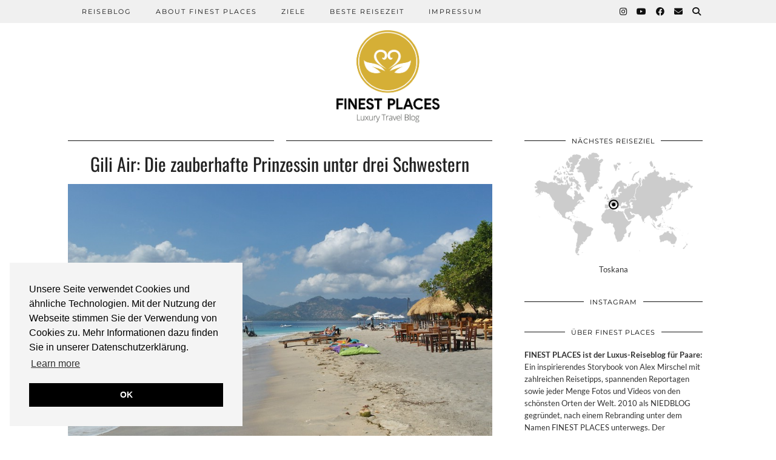

--- FILE ---
content_type: text/html; charset=UTF-8
request_url: https://finestplaces.de/gili-air-prinzessin-der-gili-islands/
body_size: 30265
content:
<!DOCTYPE html>
<html lang="de">
<head>
	<meta charset="UTF-8">
	<meta name="viewport" content="width=device-width, initial-scale=1, maximum-scale=5">	<meta name='robots' content='index, follow, max-image-preview:large, max-snippet:-1, max-video-preview:-1' />

	<!-- This site is optimized with the Yoast SEO plugin v24.4 - https://yoast.com/wordpress/plugins/seo/ -->
	<title>Gili Air - Zauberhafte Prinzessin (Gili Islands bei Bali &amp; Lombok)</title>
	<meta name="description" content="Die drei Gili Islands liegen nur einen Steinwurf von Lombok und eine Speedboot Fahrt von Bali entfernt. Wir zeigen die zauberhafte Prinzessin: Gili Air!" />
	<link rel="canonical" href="https://finestplaces.de/gili-air-prinzessin-der-gili-islands/" />
	<meta property="og:locale" content="de_DE" />
	<meta property="og:type" content="article" />
	<meta property="og:title" content="Gili Air - Zauberhafte Prinzessin (Gili Islands bei Bali &amp; Lombok)" />
	<meta property="og:description" content="Die drei Gili Islands liegen nur einen Steinwurf von Lombok und eine Speedboot Fahrt von Bali entfernt. Wir zeigen die zauberhafte Prinzessin: Gili Air!" />
	<meta property="og:url" content="https://finestplaces.de/gili-air-prinzessin-der-gili-islands/" />
	<meta property="og:site_name" content="Luxus Reiseblog: Finest Places" />
	<meta property="article:publisher" content="https://www.facebook.com/mirschel" />
	<meta property="article:author" content="https://www.facebook.com/mirschel" />
	<meta property="article:published_time" content="2013-10-15T12:13:24+00:00" />
	<meta property="article:modified_time" content="2014-02-26T22:47:20+00:00" />
	<meta property="og:image" content="https://finestplaces.de/wp-content/uploads/2013/10/Gili-Islands0064-622x391.jpg" /><meta property="og:image" content="https://finestplaces.de/wp-content/uploads/2013/10/Gili-Islands0064-622x391.jpg" />
	<meta property="og:image:width" content="900" />
	<meta property="og:image:height" content="588" />
	<meta property="og:image:type" content="image/jpeg" />
	<meta name="author" content="Alex" />
	<meta name="twitter:card" content="summary_large_image" />
	<meta name="twitter:image" content="https://finestplaces.de/wp-content/uploads/2013/10/Gili-Islands0064-622x391.jpg" />
	<meta name="twitter:creator" content="@alexontheroad" />
	<meta name="twitter:site" content="@alexontheroad" />
	<meta name="twitter:label1" content="Verfasst von" />
	<meta name="twitter:data1" content="Alex" />
	<meta name="twitter:label2" content="Geschätzte Lesezeit" />
	<meta name="twitter:data2" content="5 Minuten" />
	<script type="application/ld+json" class="yoast-schema-graph">{"@context":"https://schema.org","@graph":[{"@type":"Article","@id":"https://finestplaces.de/gili-air-prinzessin-der-gili-islands/#article","isPartOf":{"@id":"https://finestplaces.de/gili-air-prinzessin-der-gili-islands/"},"author":{"name":"Alex","@id":"https://finestplaces.de/#/schema/person/032c1fa9caeccf50bef592c3f684a20d"},"headline":"Gili Air: Die zauberhafte Prinzessin unter drei Schwestern","datePublished":"2013-10-15T12:13:24+00:00","dateModified":"2014-02-26T22:47:20+00:00","mainEntityOfPage":{"@id":"https://finestplaces.de/gili-air-prinzessin-der-gili-islands/"},"wordCount":1070,"commentCount":1,"publisher":{"@id":"https://finestplaces.de/#/schema/person/032c1fa9caeccf50bef592c3f684a20d"},"image":{"@id":"https://finestplaces.de/gili-air-prinzessin-der-gili-islands/#primaryimage"},"thumbnailUrl":"https://finestplaces.de/wp-content/uploads/2013/10/Gili-Islands0018.jpg","keywords":["Gili Air","Gili Islands","Gili Meno","Gili Trawangan","indonesien","Lombok"],"articleSection":["Reisen"],"inLanguage":"de","potentialAction":[{"@type":"CommentAction","name":"Comment","target":["https://finestplaces.de/gili-air-prinzessin-der-gili-islands/#respond"]}]},{"@type":"WebPage","@id":"https://finestplaces.de/gili-air-prinzessin-der-gili-islands/","url":"https://finestplaces.de/gili-air-prinzessin-der-gili-islands/","name":"Gili Air - Zauberhafte Prinzessin (Gili Islands bei Bali & Lombok)","isPartOf":{"@id":"https://finestplaces.de/#website"},"primaryImageOfPage":{"@id":"https://finestplaces.de/gili-air-prinzessin-der-gili-islands/#primaryimage"},"image":{"@id":"https://finestplaces.de/gili-air-prinzessin-der-gili-islands/#primaryimage"},"thumbnailUrl":"https://finestplaces.de/wp-content/uploads/2013/10/Gili-Islands0018.jpg","datePublished":"2013-10-15T12:13:24+00:00","dateModified":"2014-02-26T22:47:20+00:00","description":"Die drei Gili Islands liegen nur einen Steinwurf von Lombok und eine Speedboot Fahrt von Bali entfernt. Wir zeigen die zauberhafte Prinzessin: Gili Air!","breadcrumb":{"@id":"https://finestplaces.de/gili-air-prinzessin-der-gili-islands/#breadcrumb"},"inLanguage":"de","potentialAction":[{"@type":"ReadAction","target":["https://finestplaces.de/gili-air-prinzessin-der-gili-islands/"]}]},{"@type":"ImageObject","inLanguage":"de","@id":"https://finestplaces.de/gili-air-prinzessin-der-gili-islands/#primaryimage","url":"https://finestplaces.de/wp-content/uploads/2013/10/Gili-Islands0018.jpg","contentUrl":"https://finestplaces.de/wp-content/uploads/2013/10/Gili-Islands0018.jpg","width":900,"height":588,"caption":"Beach Gili Air - Gili Islands - Chill Out Bar und Bungalows"},{"@type":"BreadcrumbList","@id":"https://finestplaces.de/gili-air-prinzessin-der-gili-islands/#breadcrumb","itemListElement":[{"@type":"ListItem","position":1,"name":"Home","item":"https://finestplaces.de/"},{"@type":"ListItem","position":2,"name":"Reisen","item":"https://finestplaces.de/category/reisen/"},{"@type":"ListItem","position":3,"name":"Gili Air: Die zauberhafte Prinzessin unter drei Schwestern"}]},{"@type":"WebSite","@id":"https://finestplaces.de/#website","url":"https://finestplaces.de/","name":"Luxus Reiseblog: Finest Places","description":"Der Reiseblog für Paare!","publisher":{"@id":"https://finestplaces.de/#/schema/person/032c1fa9caeccf50bef592c3f684a20d"},"potentialAction":[{"@type":"SearchAction","target":{"@type":"EntryPoint","urlTemplate":"https://finestplaces.de/?s={search_term_string}"},"query-input":{"@type":"PropertyValueSpecification","valueRequired":true,"valueName":"search_term_string"}}],"inLanguage":"de"},{"@type":["Person","Organization"],"@id":"https://finestplaces.de/#/schema/person/032c1fa9caeccf50bef592c3f684a20d","name":"Alex","image":{"@type":"ImageObject","inLanguage":"de","@id":"https://finestplaces.de/#/schema/person/image/","url":"https://finestplaces.de/wp-content/uploads/2018/12/andBeyond-Ngala-Tented-Camp-Elephant-Pool.jpg","contentUrl":"https://finestplaces.de/wp-content/uploads/2018/12/andBeyond-Ngala-Tented-Camp-Elephant-Pool.jpg","width":2300,"height":1296,"caption":"Alex"},"logo":{"@id":"https://finestplaces.de/#/schema/person/image/"},"description":"Alex Mirschel hat FINEST PLACES bereits 2010 gegründet und viele Jahre unter dem ursprünglichen Namen Niedblog zu einem der einflussreichsten Luxus-Reiseblogs in Europa entwickelt. Seit dem Rebranding 2022 ist er unter FINEST PLACES unterwegs. Der Frankfurter war ursprünglich im öffentlichen Recht tätig und hielt einen Lehrauftrag als Dozent. Heute ist er selbstständiger Berater und Netzwerkpartner von Realizing Progress. Der Tourismusprofi entwickelt Strategien, Kommunikationskonzepte und begleitet Veränderungsprozesse von Unternehmen und Destinationen. Alex gilt zudem als einer der führenden Experten für KI im Tourismus und sprach u.a. als Sachverständiger im Tourismusausschuss des Deutschen Bundestages.","sameAs":["https://www.facebook.com/mirschel","finestplaces","https://www.linkedin.com/in/mirschel/","https://x.com/alexontheroad","https://www.youtube.com/c/finestplaces"],"url":"https://finestplaces.de/author/niedblog/"}]}</script>
	<!-- / Yoast SEO plugin. -->


<link rel='dns-prefetch' href='//pipdigz.co.uk' />
<link rel='dns-prefetch' href='//cdnjs.cloudflare.com' />

<link rel="alternate" type="application/rss+xml" title="Luxus Reiseblog: Finest Places &raquo; Feed" href="https://finestplaces.de/feed/" />
<link rel="alternate" type="application/rss+xml" title="Luxus Reiseblog: Finest Places &raquo; Kommentar-Feed" href="https://finestplaces.de/comments/feed/" />
<link rel="alternate" type="application/rss+xml" title="Luxus Reiseblog: Finest Places &raquo; Gili Air: Die zauberhafte Prinzessin unter drei Schwestern-Kommentar-Feed" href="https://finestplaces.de/gili-air-prinzessin-der-gili-islands/feed/" />
<link rel="alternate" title="oEmbed (JSON)" type="application/json+oembed" href="https://finestplaces.de/wp-json/oembed/1.0/embed?url=https%3A%2F%2Ffinestplaces.de%2Fgili-air-prinzessin-der-gili-islands%2F" />
<link rel="alternate" title="oEmbed (XML)" type="text/xml+oembed" href="https://finestplaces.de/wp-json/oembed/1.0/embed?url=https%3A%2F%2Ffinestplaces.de%2Fgili-air-prinzessin-der-gili-islands%2F&#038;format=xml" />
<style id='wp-img-auto-sizes-contain-inline-css'>
img:is([sizes=auto i],[sizes^="auto," i]){contain-intrinsic-size:3000px 1500px}
/*# sourceURL=wp-img-auto-sizes-contain-inline-css */
</style>
<style id='wp-block-library-inline-css'>
:root{--wp-block-synced-color:#7a00df;--wp-block-synced-color--rgb:122,0,223;--wp-bound-block-color:var(--wp-block-synced-color);--wp-editor-canvas-background:#ddd;--wp-admin-theme-color:#007cba;--wp-admin-theme-color--rgb:0,124,186;--wp-admin-theme-color-darker-10:#006ba1;--wp-admin-theme-color-darker-10--rgb:0,107,160.5;--wp-admin-theme-color-darker-20:#005a87;--wp-admin-theme-color-darker-20--rgb:0,90,135;--wp-admin-border-width-focus:2px}@media (min-resolution:192dpi){:root{--wp-admin-border-width-focus:1.5px}}.wp-element-button{cursor:pointer}:root .has-very-light-gray-background-color{background-color:#eee}:root .has-very-dark-gray-background-color{background-color:#313131}:root .has-very-light-gray-color{color:#eee}:root .has-very-dark-gray-color{color:#313131}:root .has-vivid-green-cyan-to-vivid-cyan-blue-gradient-background{background:linear-gradient(135deg,#00d084,#0693e3)}:root .has-purple-crush-gradient-background{background:linear-gradient(135deg,#34e2e4,#4721fb 50%,#ab1dfe)}:root .has-hazy-dawn-gradient-background{background:linear-gradient(135deg,#faaca8,#dad0ec)}:root .has-subdued-olive-gradient-background{background:linear-gradient(135deg,#fafae1,#67a671)}:root .has-atomic-cream-gradient-background{background:linear-gradient(135deg,#fdd79a,#004a59)}:root .has-nightshade-gradient-background{background:linear-gradient(135deg,#330968,#31cdcf)}:root .has-midnight-gradient-background{background:linear-gradient(135deg,#020381,#2874fc)}:root{--wp--preset--font-size--normal:16px;--wp--preset--font-size--huge:42px}.has-regular-font-size{font-size:1em}.has-larger-font-size{font-size:2.625em}.has-normal-font-size{font-size:var(--wp--preset--font-size--normal)}.has-huge-font-size{font-size:var(--wp--preset--font-size--huge)}.has-text-align-center{text-align:center}.has-text-align-left{text-align:left}.has-text-align-right{text-align:right}.has-fit-text{white-space:nowrap!important}#end-resizable-editor-section{display:none}.aligncenter{clear:both}.items-justified-left{justify-content:flex-start}.items-justified-center{justify-content:center}.items-justified-right{justify-content:flex-end}.items-justified-space-between{justify-content:space-between}.screen-reader-text{border:0;clip-path:inset(50%);height:1px;margin:-1px;overflow:hidden;padding:0;position:absolute;width:1px;word-wrap:normal!important}.screen-reader-text:focus{background-color:#ddd;clip-path:none;color:#444;display:block;font-size:1em;height:auto;left:5px;line-height:normal;padding:15px 23px 14px;text-decoration:none;top:5px;width:auto;z-index:100000}html :where(.has-border-color){border-style:solid}html :where([style*=border-top-color]){border-top-style:solid}html :where([style*=border-right-color]){border-right-style:solid}html :where([style*=border-bottom-color]){border-bottom-style:solid}html :where([style*=border-left-color]){border-left-style:solid}html :where([style*=border-width]){border-style:solid}html :where([style*=border-top-width]){border-top-style:solid}html :where([style*=border-right-width]){border-right-style:solid}html :where([style*=border-bottom-width]){border-bottom-style:solid}html :where([style*=border-left-width]){border-left-style:solid}html :where(img[class*=wp-image-]){height:auto;max-width:100%}:where(figure){margin:0 0 1em}html :where(.is-position-sticky){--wp-admin--admin-bar--position-offset:var(--wp-admin--admin-bar--height,0px)}@media screen and (max-width:600px){html :where(.is-position-sticky){--wp-admin--admin-bar--position-offset:0px}}

/*# sourceURL=wp-block-library-inline-css */
</style><style id='global-styles-inline-css'>
:root{--wp--preset--aspect-ratio--square: 1;--wp--preset--aspect-ratio--4-3: 4/3;--wp--preset--aspect-ratio--3-4: 3/4;--wp--preset--aspect-ratio--3-2: 3/2;--wp--preset--aspect-ratio--2-3: 2/3;--wp--preset--aspect-ratio--16-9: 16/9;--wp--preset--aspect-ratio--9-16: 9/16;--wp--preset--color--black: #000000;--wp--preset--color--cyan-bluish-gray: #abb8c3;--wp--preset--color--white: #ffffff;--wp--preset--color--pale-pink: #f78da7;--wp--preset--color--vivid-red: #cf2e2e;--wp--preset--color--luminous-vivid-orange: #ff6900;--wp--preset--color--luminous-vivid-amber: #fcb900;--wp--preset--color--light-green-cyan: #7bdcb5;--wp--preset--color--vivid-green-cyan: #00d084;--wp--preset--color--pale-cyan-blue: #8ed1fc;--wp--preset--color--vivid-cyan-blue: #0693e3;--wp--preset--color--vivid-purple: #9b51e0;--wp--preset--gradient--vivid-cyan-blue-to-vivid-purple: linear-gradient(135deg,rgb(6,147,227) 0%,rgb(155,81,224) 100%);--wp--preset--gradient--light-green-cyan-to-vivid-green-cyan: linear-gradient(135deg,rgb(122,220,180) 0%,rgb(0,208,130) 100%);--wp--preset--gradient--luminous-vivid-amber-to-luminous-vivid-orange: linear-gradient(135deg,rgb(252,185,0) 0%,rgb(255,105,0) 100%);--wp--preset--gradient--luminous-vivid-orange-to-vivid-red: linear-gradient(135deg,rgb(255,105,0) 0%,rgb(207,46,46) 100%);--wp--preset--gradient--very-light-gray-to-cyan-bluish-gray: linear-gradient(135deg,rgb(238,238,238) 0%,rgb(169,184,195) 100%);--wp--preset--gradient--cool-to-warm-spectrum: linear-gradient(135deg,rgb(74,234,220) 0%,rgb(151,120,209) 20%,rgb(207,42,186) 40%,rgb(238,44,130) 60%,rgb(251,105,98) 80%,rgb(254,248,76) 100%);--wp--preset--gradient--blush-light-purple: linear-gradient(135deg,rgb(255,206,236) 0%,rgb(152,150,240) 100%);--wp--preset--gradient--blush-bordeaux: linear-gradient(135deg,rgb(254,205,165) 0%,rgb(254,45,45) 50%,rgb(107,0,62) 100%);--wp--preset--gradient--luminous-dusk: linear-gradient(135deg,rgb(255,203,112) 0%,rgb(199,81,192) 50%,rgb(65,88,208) 100%);--wp--preset--gradient--pale-ocean: linear-gradient(135deg,rgb(255,245,203) 0%,rgb(182,227,212) 50%,rgb(51,167,181) 100%);--wp--preset--gradient--electric-grass: linear-gradient(135deg,rgb(202,248,128) 0%,rgb(113,206,126) 100%);--wp--preset--gradient--midnight: linear-gradient(135deg,rgb(2,3,129) 0%,rgb(40,116,252) 100%);--wp--preset--font-size--small: 13px;--wp--preset--font-size--medium: 20px;--wp--preset--font-size--large: 36px;--wp--preset--font-size--x-large: 42px;--wp--preset--spacing--20: 0.44rem;--wp--preset--spacing--30: 0.67rem;--wp--preset--spacing--40: 1rem;--wp--preset--spacing--50: 1.5rem;--wp--preset--spacing--60: 2.25rem;--wp--preset--spacing--70: 3.38rem;--wp--preset--spacing--80: 5.06rem;--wp--preset--shadow--natural: 6px 6px 9px rgba(0, 0, 0, 0.2);--wp--preset--shadow--deep: 12px 12px 50px rgba(0, 0, 0, 0.4);--wp--preset--shadow--sharp: 6px 6px 0px rgba(0, 0, 0, 0.2);--wp--preset--shadow--outlined: 6px 6px 0px -3px rgb(255, 255, 255), 6px 6px rgb(0, 0, 0);--wp--preset--shadow--crisp: 6px 6px 0px rgb(0, 0, 0);}:where(.is-layout-flex){gap: 0.5em;}:where(.is-layout-grid){gap: 0.5em;}body .is-layout-flex{display: flex;}.is-layout-flex{flex-wrap: wrap;align-items: center;}.is-layout-flex > :is(*, div){margin: 0;}body .is-layout-grid{display: grid;}.is-layout-grid > :is(*, div){margin: 0;}:where(.wp-block-columns.is-layout-flex){gap: 2em;}:where(.wp-block-columns.is-layout-grid){gap: 2em;}:where(.wp-block-post-template.is-layout-flex){gap: 1.25em;}:where(.wp-block-post-template.is-layout-grid){gap: 1.25em;}.has-black-color{color: var(--wp--preset--color--black) !important;}.has-cyan-bluish-gray-color{color: var(--wp--preset--color--cyan-bluish-gray) !important;}.has-white-color{color: var(--wp--preset--color--white) !important;}.has-pale-pink-color{color: var(--wp--preset--color--pale-pink) !important;}.has-vivid-red-color{color: var(--wp--preset--color--vivid-red) !important;}.has-luminous-vivid-orange-color{color: var(--wp--preset--color--luminous-vivid-orange) !important;}.has-luminous-vivid-amber-color{color: var(--wp--preset--color--luminous-vivid-amber) !important;}.has-light-green-cyan-color{color: var(--wp--preset--color--light-green-cyan) !important;}.has-vivid-green-cyan-color{color: var(--wp--preset--color--vivid-green-cyan) !important;}.has-pale-cyan-blue-color{color: var(--wp--preset--color--pale-cyan-blue) !important;}.has-vivid-cyan-blue-color{color: var(--wp--preset--color--vivid-cyan-blue) !important;}.has-vivid-purple-color{color: var(--wp--preset--color--vivid-purple) !important;}.has-black-background-color{background-color: var(--wp--preset--color--black) !important;}.has-cyan-bluish-gray-background-color{background-color: var(--wp--preset--color--cyan-bluish-gray) !important;}.has-white-background-color{background-color: var(--wp--preset--color--white) !important;}.has-pale-pink-background-color{background-color: var(--wp--preset--color--pale-pink) !important;}.has-vivid-red-background-color{background-color: var(--wp--preset--color--vivid-red) !important;}.has-luminous-vivid-orange-background-color{background-color: var(--wp--preset--color--luminous-vivid-orange) !important;}.has-luminous-vivid-amber-background-color{background-color: var(--wp--preset--color--luminous-vivid-amber) !important;}.has-light-green-cyan-background-color{background-color: var(--wp--preset--color--light-green-cyan) !important;}.has-vivid-green-cyan-background-color{background-color: var(--wp--preset--color--vivid-green-cyan) !important;}.has-pale-cyan-blue-background-color{background-color: var(--wp--preset--color--pale-cyan-blue) !important;}.has-vivid-cyan-blue-background-color{background-color: var(--wp--preset--color--vivid-cyan-blue) !important;}.has-vivid-purple-background-color{background-color: var(--wp--preset--color--vivid-purple) !important;}.has-black-border-color{border-color: var(--wp--preset--color--black) !important;}.has-cyan-bluish-gray-border-color{border-color: var(--wp--preset--color--cyan-bluish-gray) !important;}.has-white-border-color{border-color: var(--wp--preset--color--white) !important;}.has-pale-pink-border-color{border-color: var(--wp--preset--color--pale-pink) !important;}.has-vivid-red-border-color{border-color: var(--wp--preset--color--vivid-red) !important;}.has-luminous-vivid-orange-border-color{border-color: var(--wp--preset--color--luminous-vivid-orange) !important;}.has-luminous-vivid-amber-border-color{border-color: var(--wp--preset--color--luminous-vivid-amber) !important;}.has-light-green-cyan-border-color{border-color: var(--wp--preset--color--light-green-cyan) !important;}.has-vivid-green-cyan-border-color{border-color: var(--wp--preset--color--vivid-green-cyan) !important;}.has-pale-cyan-blue-border-color{border-color: var(--wp--preset--color--pale-cyan-blue) !important;}.has-vivid-cyan-blue-border-color{border-color: var(--wp--preset--color--vivid-cyan-blue) !important;}.has-vivid-purple-border-color{border-color: var(--wp--preset--color--vivid-purple) !important;}.has-vivid-cyan-blue-to-vivid-purple-gradient-background{background: var(--wp--preset--gradient--vivid-cyan-blue-to-vivid-purple) !important;}.has-light-green-cyan-to-vivid-green-cyan-gradient-background{background: var(--wp--preset--gradient--light-green-cyan-to-vivid-green-cyan) !important;}.has-luminous-vivid-amber-to-luminous-vivid-orange-gradient-background{background: var(--wp--preset--gradient--luminous-vivid-amber-to-luminous-vivid-orange) !important;}.has-luminous-vivid-orange-to-vivid-red-gradient-background{background: var(--wp--preset--gradient--luminous-vivid-orange-to-vivid-red) !important;}.has-very-light-gray-to-cyan-bluish-gray-gradient-background{background: var(--wp--preset--gradient--very-light-gray-to-cyan-bluish-gray) !important;}.has-cool-to-warm-spectrum-gradient-background{background: var(--wp--preset--gradient--cool-to-warm-spectrum) !important;}.has-blush-light-purple-gradient-background{background: var(--wp--preset--gradient--blush-light-purple) !important;}.has-blush-bordeaux-gradient-background{background: var(--wp--preset--gradient--blush-bordeaux) !important;}.has-luminous-dusk-gradient-background{background: var(--wp--preset--gradient--luminous-dusk) !important;}.has-pale-ocean-gradient-background{background: var(--wp--preset--gradient--pale-ocean) !important;}.has-electric-grass-gradient-background{background: var(--wp--preset--gradient--electric-grass) !important;}.has-midnight-gradient-background{background: var(--wp--preset--gradient--midnight) !important;}.has-small-font-size{font-size: var(--wp--preset--font-size--small) !important;}.has-medium-font-size{font-size: var(--wp--preset--font-size--medium) !important;}.has-large-font-size{font-size: var(--wp--preset--font-size--large) !important;}.has-x-large-font-size{font-size: var(--wp--preset--font-size--x-large) !important;}
/*# sourceURL=global-styles-inline-css */
</style>

<style id='classic-theme-styles-inline-css'>
/*! This file is auto-generated */
.wp-block-button__link{color:#fff;background-color:#32373c;border-radius:9999px;box-shadow:none;text-decoration:none;padding:calc(.667em + 2px) calc(1.333em + 2px);font-size:1.125em}.wp-block-file__button{background:#32373c;color:#fff;text-decoration:none}
/*# sourceURL=/wp-includes/css/classic-themes.min.css */
</style>
<link rel='stylesheet' id='contact-form-7-css' href='https://finestplaces.de/wp-content/plugins/contact-form-7/includes/css/styles.css?ver=6.1.3' media='all' />
<link rel='stylesheet' id='fcbkbttn_icon-css' href='https://finestplaces.de/wp-content/plugins/facebook-button-plugin/css/icon.css?ver=6.9' media='all' />
<link rel='stylesheet' id='fcbkbttn_stylesheet-css' href='https://finestplaces.de/wp-content/plugins/facebook-button-plugin/css/style.css?ver=6.9' media='all' />
<link rel='stylesheet' id='simplelightbox-0-css' href='https://finestplaces.de/wp-content/plugins/nextgen-gallery/static/Lightbox/simplelightbox/simple-lightbox.css?ver=3.59.10' media='all' />
<link rel='stylesheet' id='ngg_trigger_buttons-css' href='https://finestplaces.de/wp-content/plugins/nextgen-gallery/static/GalleryDisplay/trigger_buttons.css?ver=3.59.10' media='all' />
<link rel='stylesheet' id='nextgen_pagination_style-css' href='https://finestplaces.de/wp-content/plugins/nextgen-gallery/static/GalleryDisplay/pagination_style.css?ver=3.59.10' media='all' />
<link rel='stylesheet' id='nextgen_basic_thumbnails_style-css' href='https://finestplaces.de/wp-content/plugins/nextgen-gallery/static/Thumbnails/nextgen_basic_thumbnails.css?ver=3.59.10' media='all' />
<link rel='stylesheet' id='ez-toc-css' href='https://finestplaces.de/wp-content/plugins/easy-table-of-contents/assets/css/screen.min.css?ver=2.0.76' media='all' />
<style id='ez-toc-inline-css'>
div#ez-toc-container .ez-toc-title {font-size: 120%;}div#ez-toc-container .ez-toc-title {font-weight: 400;}div#ez-toc-container ul li , div#ez-toc-container ul li a {font-size: 95%;}div#ez-toc-container ul li , div#ez-toc-container ul li a {font-weight: 500;}div#ez-toc-container nav ul ul li {font-size: 90%;}div#ez-toc-container {background: #f7f7f7;border: 1px solid #555555;width: 100%;}div#ez-toc-container p.ez-toc-title , #ez-toc-container .ez_toc_custom_title_icon , #ez-toc-container .ez_toc_custom_toc_icon {color: #424242;}div#ez-toc-container ul.ez-toc-list a {color: #555555;}div#ez-toc-container ul.ez-toc-list a:hover {color: #d4af37;}div#ez-toc-container ul.ez-toc-list a:visited {color: #0c0c0c;}
.ez-toc-container-direction {direction: ltr;}.ez-toc-counter ul{counter-reset: item ;}.ez-toc-counter nav ul li a::before {content: counters(item, '.', decimal) '. ';display: inline-block;counter-increment: item;flex-grow: 0;flex-shrink: 0;margin-right: .2em; float: left; }.ez-toc-widget-direction {direction: ltr;}.ez-toc-widget-container ul{counter-reset: item ;}.ez-toc-widget-container nav ul li a::before {content: counters(item, '.', decimal) '. ';display: inline-block;counter-increment: item;flex-grow: 0;flex-shrink: 0;margin-right: .2em; float: left; }
/*# sourceURL=ez-toc-inline-css */
</style>
<link rel='stylesheet' id='parent-style-css' href='https://finestplaces.de/wp-content/themes/pipdig-hollyandweave/style.css?ver=6.9' media='all' />
<link rel='stylesheet' id='newsroom-shortcode-style-css' href='https://finestplaces.de/wp-content/themes/hollyandweave-child/newsroom-theme-shortcodes?ver=6.9' media='all' />
<link rel='stylesheet' id='msknext_pipdig_child_googlefonts_style-css' href='//finestplaces.de/wp-content/uploads/omgf/msknext_pipdig_child_googlefonts_style/msknext_pipdig_child_googlefonts_style.css?ver=1665659947' media='all' />
<link rel='stylesheet' id='p3-core-responsive-css' href='https://pipdigz.co.uk/p3/css/core_resp.css' media='all' />
<link rel='stylesheet' id='pipdig-style-css' href='https://finestplaces.de/wp-content/themes/hollyandweave-child/style.css?ver=1659453184' media='all' />
<link rel='stylesheet' id='pipdig-responsive-css' href='https://finestplaces.de/wp-content/themes/pipdig-hollyandweave/css/responsive.css?ver=1659453184' media='all' />
<link rel='stylesheet' id='pipdig-fonts-css' href='//finestplaces.de/wp-content/uploads/omgf/pipdig-fonts/pipdig-fonts.css?ver=1665659947' media='all' />
<link rel='stylesheet' id='authorsure-css' href='https://finestplaces.de/wp-content/plugins/authorsure/styles/public.css?ver=2.3' media='all' />
<script src="https://finestplaces.de/wp-includes/js/jquery/jquery.min.js?ver=3.7.1" id="jquery-core-js"></script>
<script src="https://finestplaces.de/wp-includes/js/jquery/jquery-migrate.min.js?ver=3.4.1" id="jquery-migrate-js"></script>
<script src="https://finestplaces.de/wp-content/plugins/facebook-button-plugin/js/script.js?ver=6.9" id="fcbkbttn_script-js"></script>
<script id="photocrati_ajax-js-extra">
var photocrati_ajax = {"url":"https://finestplaces.de/index.php?photocrati_ajax=1","rest_url":"https://finestplaces.de/wp-json/","wp_home_url":"https://finestplaces.de","wp_site_url":"https://finestplaces.de","wp_root_url":"https://finestplaces.de","wp_plugins_url":"https://finestplaces.de/wp-content/plugins","wp_content_url":"https://finestplaces.de/wp-content","wp_includes_url":"https://finestplaces.de/wp-includes/","ngg_param_slug":"nggallery","rest_nonce":"b03db2cab9"};
//# sourceURL=photocrati_ajax-js-extra
</script>
<script src="https://finestplaces.de/wp-content/plugins/nextgen-gallery/static/Legacy/ajax.min.js?ver=3.59.10" id="photocrati_ajax-js"></script>
<script src="https://finestplaces.de/wp-content/plugins/nextgen-gallery/static/FontAwesome/js/v4-shims.min.js?ver=5.3.1" id="fontawesome_v4_shim-js"></script>
<script defer crossorigin="anonymous" data-auto-replace-svg="false" data-keep-original-source="false" data-search-pseudo-elements src="https://finestplaces.de/wp-content/plugins/nextgen-gallery/static/FontAwesome/js/all.min.js?ver=5.3.1" id="fontawesome-js"></script>
<script src="https://finestplaces.de/wp-content/plugins/nextgen-gallery/static/Thumbnails/nextgen_basic_thumbnails.js?ver=3.59.10" id="nextgen_basic_thumbnails_script-js"></script>
<script src="https://finestplaces.de/wp-content/plugins/nextgen-gallery/static/Thumbnails/ajax_pagination.js?ver=3.59.10" id="nextgen-basic-thumbnails-ajax-pagination-js"></script>
<script src="https://cdnjs.cloudflare.com/ajax/libs/ammaps/3.13.0/ammap.js" id="ammap-js"></script>
<script src="https://cdnjs.cloudflare.com/ajax/libs/ammaps/3.13.0/maps/js/continentsLow.js" id="continentsLow-js"></script>
<link rel="https://api.w.org/" href="https://finestplaces.de/wp-json/" /><link rel="alternate" title="JSON" type="application/json" href="https://finestplaces.de/wp-json/wp/v2/posts/9816" /><link rel="EditURI" type="application/rsd+xml" title="RSD" href="https://finestplaces.de/xmlrpc.php?rsd" />
<meta name="generator" content="WordPress 6.9" />
<link rel='shortlink' href='https://finestplaces.de/?p=9816' />

<!-- fcbkbttn meta start -->
<meta property="og:url" content="https://finestplaces.de/gili-air-prinzessin-der-gili-islands/"/>
<meta property="og:type" content="article"/>
<meta property="og:title" content="Gili Air: Die zauberhafte Prinzessin unter drei Schwestern"/>
<meta property="og:site_name" content="Luxus Reiseblog: Finest Places"/>
<meta property="og:image" content="https://finestplaces.de/wp-content/uploads/2013/10/Gili-Islands0018-300x196.jpg"/>
<meta property="og:description" content="Die Gili Islands sind ein kleines Insel-Trio vor der Küste Lomboks und auch von der indonesischen Götterinsel Bali nur eine gut zweistündige Speedboot-Fahrt entfernt. Gili Air, Gili Meno und Gili T"/>
<!-- fcbkbttn meta end -->
<link rel="preconnect" href="https://cdnjs.cloudflare.com"><!--noptimize--> <!-- Cust --> <style>.site-top,.menu-bar ul ul,.slicknav_menu{background:#efefef}.site-top,.slicknav_menu{border:0}.menu-bar ul li a:hover,.menu-bar ul ul li > a:hover,.menu-bar ul ul li:hover > a{color:#d4af37}.entry-title a:hover{color:#d4af37}a {color:#d4af37}.socialz a, .site-sidebar .socialz a {color:#000000}.socialz a:hover, #p3_social_sidebar a:hover, .site-sidebar .socialz a:hover {color:#d4af37}.more-link, .read-more, .btn, button, input[type="button"], input[type="reset"], input[type="submit"], .more-link:hover, .read-more:hover, .btn:hover, button:hover, input[type="button"]:hover, input[type="reset"]:hover, input[type="submit"]:hover {background:#3f3f3f;border:0}.entry-content .pipdig_p3_related_posts h3, .pipdig_p3_related_posts h3 {font-size:18px}.entry-content .pipdig_p3_related_title a {font-size:12px}.site-title {letter-spacing: 0; font-family: "Oswald"}h1, h2, h3, h4, h5, h6, .p_post_titles_font, .slide-h2, .holly_large_slider_panel h2, .entry-title,.page-title,.pipdig_p3_related_title a, .entry-content .pipdig_p3_related_posts h3, .pipdig_p3_related_posts h3, .p3_popular_posts_widget h4, .entry-content h2, .entry-content h3, .entry-content h4, .entry-content h5, .entry-content h6, .comment-reply-title {letter-spacing: 0; font-family: "Oswald"}.listing-comments a, .pipdig_geo_tag, .pipdig_geo_tag a, .pipdig_meta, .pipdig_cat, .btn, button, input[type="button"], input[type="reset"], input[type="submit"], .entry-meta, .site-main .paging-navigation a, .site-main .post-navigation a, .site-main .post-navigation a, .site-main .post-navigation .meta-nav, .comment-meta, .comment-date, .pipdig-cats, .woocommerce #respond input#submit, .woocommerce a.button, .woocommerce button.button, .woocommerce input.button, .pipdig-slider-cats, .commentz, .p3_share_title {letter-spacing: 0; font-size:10px}.entry-content h1, .entry-content h2, .entry-content h3, .entry-content h4, .entry-content h5, .entry-content h6 {letter-spacing: 0; font-family: "Oswald"}.entry-content h2 {font-size:27px}.entry-content h3 {font-size:22px}.entry-content h4 {font-size:20px}.container{max-width:1080px}.site-header .container{padding-top:0;padding-bottom:0;}.site-description{margin-bottom:20px}@media screen and (min-width: 770px) { .site-title img{padding-top:50px} }.site-title img{width:170px}@media only screen and (min-width: 720px) {#p3_full_width_slider_site_main .p3_slide_img{height:360px}}</style> <!-- /Cust --> <!--/noptimize--><link rel="icon" href="https://finestplaces.de/wp-content/uploads/2018/03/cropped-NIEDBLOG-ICON_POSITIV-32x32.png" sizes="32x32" />
<link rel="icon" href="https://finestplaces.de/wp-content/uploads/2018/03/cropped-NIEDBLOG-ICON_POSITIV-192x192.png" sizes="192x192" />
<link rel="apple-touch-icon" href="https://finestplaces.de/wp-content/uploads/2018/03/cropped-NIEDBLOG-ICON_POSITIV-180x180.png" />
<meta name="msapplication-TileImage" content="https://finestplaces.de/wp-content/uploads/2018/03/cropped-NIEDBLOG-ICON_POSITIV-270x270.png" />
		<style id="wp-custom-css">
			pipdig_widget_post_slider .more-link { color: #fff !important }
.floated_summary_right .fa-map-marker {
  margin: 0 3px;
}

		</style>
			
	<!-- p3 width customizer START -->
	<style>
	.site-main .row > .col-xs-8 {
		width: 67%;
	}
	.site-main .row > .col-xs-pull-8 {
		right: 67%;
	}
	.site-main .row > .col-xs-push-8 {
		left: 67%;
	}
	.site-main .row > .col-xs-offset-8 {
		margin-left: 67%;
	}
		
	.site-main .row > .col-xs-4:not(.p3_featured_panel):not(.p3_featured_cat):not(.p_archive_item) {
		width: 33%;
	}
	.site-main .row > .col-xs-pull-4:not(.p3_featured_panel):not(.p3_featured_cat):not(.p_archive_item) {
		right: 33%;
	}
	.site-main .row > .col-xs-push-4:not(.p3_featured_panel):not(.p3_featured_cat):not(.p_archive_item) {
		left: 33%;
	}
	.site-main .row > .col-xs-offset-4:not(.p3_featured_panel):not(.p3_featured_cat):not(.p_archive_item) {
		margin-left: 33%;
	}
		
		
		
	@media (min-width: 768px) { 
		.site-main .row > .col-sm-8 {
			width: 67%;
		}
		.site-main .row > .col-sm-pull-8 {
			right: 67%;
		}
		.site-main .row > .col-sm-push-8 {
			left: 67%;
		}
		.site-main .row > .col-sm-offset-8 {
			margin-left: 67%;
		}
		
		.site-main .row > .col-sm-4:not(.p3_featured_panel):not(.p3_featured_cat):not(.p_archive_item) {
			width: 33%;
		}
		.site-main .row > .col-sm-pull-4:not(.p3_featured_panel):not(.p3_featured_cat):not(.p_archive_item) {
			right: 33%;
		}
		.site-main .row > .col-sm-push-4:not(.p3_featured_panel):not(.p3_featured_cat):not(.p_archive_item) {
			left: 33%;
		}
		.site-main .row > .col-sm-offset-4:not(.p3_featured_panel):not(.p3_featured_cat):not(.p_archive_item) {
			margin-left: 33%;
		}
	}
		
	@media (min-width: 992px) {
		.site-main .row > .col-md-8 {
			width: 67%;
		}
		.site-main .row > .col-md-pull-8 {
			right: 67%;
		}
		.site-main .row > .col-md-push-8 {
			left: 67%;
		}
		.site-main .row > .col-md-offset-8 {
			margin-left: 67%;
		}
		
		.site-main .row > .col-md-4:not(.p3_featured_panel):not(.p3_featured_cat):not(.p_archive_item) {
			width: 33%;
		}
		.site-main .row > .col-md-pull-4:not(.p3_featured_panel):not(.p3_featured_cat):not(.p_archive_item) {
			right: 33%;
		}
		.site-main .row > .col-md-push-4:not(.p3_featured_panel):not(.p3_featured_cat):not(.p_archive_item) {
			left: 33%;
		}
		.site-main .row > .col-md-offset-4:not(.p3_featured_panel):not(.p3_featured_cat):not(.p_archive_item) {
			margin-left: 33%;
		}
	}
		
	@media (min-width: 1200px) {
		.site-main .row > .col-lg-8 {
			width: 67%;
		}
		.site-main .row > .col-lg-pull-8 {
			right: 67%;
		}
		.site-main .row > .col-lg-push-8 {
			left: 67%;
		}
		.site-main .row > .col-lg-offset-8 {
			margin-left: 67%;
		}
		
		.site-main .row > .col-lg-4:not(.p3_featured_panel):not(.p3_featured_cat):not(.p_archive_item) {
			width: 33%;
		}
		.site-main .row > .col-lg-pull-4:not(.p3_featured_panel):not(.p3_featured_cat):not(.p_archive_item) {
			right: 33%;
		}
		.site-main .row > .col-lg-push-4:not(.p3_featured_panel):not(.p3_featured_cat):not(.p_archive_item) {
			left: 33%;
		}
		.site-main .row > .col-lg-offset-4:not(.p3_featured_panel):not(.p3_featured_cat):not(.p_archive_item) {
			margin-left: 33%;
		}
	}
	</style>
	<!-- p3 width customizer END -->
	
	<!-- pipdig custom css --><style>.carousel-footer-title {
  width: 250px;
  white-space: nowrap;
  overflow: hidden;
  text-overflow: ellipsis;
}


body.single figure.wp-block-image img{
	margin-top:2px;
	margin-bottom:2px;
}</style><!-- // pipdig custom css -->	<!-- p3 navbar icon size -->
	<style>
		.menu-bar ul li.top-socialz a { font-size: 14px !important }
	</style>
	<!-- p3 navbar icon size END -->
	<!-- pipdig p3 custom code head --> <link rel="stylesheet" href="https://cdnjs.cloudflare.com/ajax/libs/font-awesome/4.7.0/css/font-awesome.min.css" integrity="sha256-eZrrJcwDc/3uDhsdt61sL2oOBY362qM3lon1gyExkL0=" crossorigin="anonymous" />
<script type="text/javascript">
function timeTrackingInDetail() {
				setTimeout('_gaq.push([\'_trackEvent\', \'NoBounce\', \'Mehr als 10 Sekunden\'])',10000);
				
				for (i = 0; i < 15; ++i) {
					seconds = (i+1) * 30;
					miliseconds = seconds * 1000;
					
					setTimeout('_gaq.push([\'_trackEvent\', \'DetailTime\', \'Mehr als ' + seconds + ' Sekunden\'])',miliseconds);
				}
			}
  var _gaq = _gaq || [];
  _gaq.push(['_setAccount', 'UA-31036990-3']);
timeTrackingInDetail();
  _gaq.push(['_gat._anonymizeIp'],['_trackPageview']);


  (function() {
    var ga = document.createElement('script'); ga.type = 'text/javascript'; ga.async = true;
    ga.src = ('https:' == document.location.protocol ? 'https://ssl' : 'http://www') + '.google-analytics.com/ga.js';
    var s = document.getElementsByTagName('script')[0]; s.parentNode.insertBefore(ga, s);
  })();

</script>
<!-- Global site tag (gtag.js) - Google Analytics -->
<script async src="https://www.googletagmanager.com/gtag/js?id=UA-31036990-3"></script>
<script>
  window.dataLayer = window.dataLayer || [];
  function gtag(){dataLayer.push(arguments);}
  gtag('js', new Date());
  gtag('config', 'UA-31036990-3');
</script>
 <!-- // pipdig p3 custom code head -->	<link rel='stylesheet' id='dashicons-css' href='https://finestplaces.de/wp-includes/css/dashicons.min.css?ver=6.9' media='all' />
<link rel='stylesheet' id='fifu-video-css-css' href='https://finestplaces.de/wp-content/plugins/fifu-premium/includes/html/css/video.css?ver=6.0.0' media='all' />
<style id='fifu-video-css-inline-css'>
.fifu_play {position: relative; width: 100%; z-index:1; /* no zoom */}
.fifu_play .btn:hover {background-color: grey; opacity: 1;}
/*# sourceURL=fifu-video-css-inline-css */
</style>
<link rel='stylesheet' id='fancy-box-css-css' href='https://cdnjs.cloudflare.com/ajax/libs/fancybox/3.5.7/jquery.fancybox.css?ver=6.9' media='all' />
<link rel='stylesheet' id='shariffcss-css' href='https://finestplaces.de/wp-content/plugins/shariff/css/shariff.min.css?ver=4.6.15' media='all' />
</head>

<body class="wp-singular post-template-default single single-post postid-9816 single-format-standard wp-theme-pipdig-hollyandweave wp-child-theme-hollyandweave-child pipdig_sidebar_active">

		
	<header class="site-header nopin">
		<div class="clearfix container">
			<div class="site-branding">
						<div class="site-title">
					<a href="https://finestplaces.de/" title="Luxus Reiseblog: Finest Places" rel="home">
						<img data-pin-nopin="true" src="https://finestplaces.de/wp-content/uploads/2023/05/finestplaces-logo.png" alt="Luxus Reiseblog: Finest Places" />
					</a>
				</div>
										</div>
		</div>
	</header><!-- .site-header -->

	<div class="site-top">
						<div class="clearfix container">
			<nav id="main_menu_above_header" class="site-menu">
				<div class="clearfix menu-bar"><ul id="menu-1" class="menu"><li id="menu-item-8496" class="menu-item menu-item-type-custom menu-item-object-custom menu-item-home menu-item-has-children menu-item-8496"><a href="http://finestplaces.de" title="Reiseblog &#8211; NIEDblog Startseite">Reiseblog</a>
<ul class="sub-menu">
	<li id="menu-item-20839" class="menu-item menu-item-type-post_type menu-item-object-page menu-item-20839"><a href="https://finestplaces.de/videos/">Reisevideos</a></li>
</ul>
</li>
<li id="menu-item-8474" class="menu-item menu-item-type-post_type menu-item-object-page menu-item-has-children menu-item-8474"><a href="https://finestplaces.de/about/" title="Mehr Infos über NIEDblog Reiseblog">About Finest Places</a>
<ul class="sub-menu">
	<li id="menu-item-5011" class="menu-item menu-item-type-post_type menu-item-object-page menu-item-5011"><a href="https://finestplaces.de/kooperation/">Kooperation</a></li>
</ul>
</li>
<li id="menu-item-10082" class="menu-item menu-item-type-taxonomy menu-item-object-category current-post-ancestor current-menu-parent current-post-parent menu-item-has-children menu-item-10082"><a href="https://finestplaces.de/category/reisen/">Ziele</a>
<ul class="sub-menu">
	<li id="menu-item-10087" class="menu-item menu-item-type-taxonomy menu-item-object-category menu-item-has-children menu-item-10087"><a href="https://finestplaces.de/category/reisen/afrika-reisen/">Afrika</a>
	<ul class="sub-menu">
		<li id="menu-item-17476" class="menu-item menu-item-type-taxonomy menu-item-object-category menu-item-17476"><a href="https://finestplaces.de/category/reisen/afrika-reisen/botswana/">Botswana</a></li>
		<li id="menu-item-11078" class="menu-item menu-item-type-taxonomy menu-item-object-category menu-item-11078"><a href="https://finestplaces.de/category/reisen/afrika-reisen/kapverden-urlaub/">Kapverden</a></li>
		<li id="menu-item-15656" class="menu-item menu-item-type-taxonomy menu-item-object-category menu-item-15656"><a href="https://finestplaces.de/category/reisen/afrika-reisen/kenia-reisen/">Kenia</a></li>
		<li id="menu-item-17477" class="menu-item menu-item-type-taxonomy menu-item-object-category menu-item-17477"><a href="https://finestplaces.de/category/reisen/afrika-reisen/sambia/">Sambia</a></li>
		<li id="menu-item-11079" class="menu-item menu-item-type-taxonomy menu-item-object-category menu-item-11079"><a href="https://finestplaces.de/category/reisen/afrika-reisen/seychellen-reisen/">Seychellen</a></li>
		<li id="menu-item-15657" class="menu-item menu-item-type-taxonomy menu-item-object-category menu-item-15657"><a href="https://finestplaces.de/category/reisen/afrika-reisen/simbabwe/">Simbabwe</a></li>
		<li id="menu-item-11080" class="menu-item menu-item-type-taxonomy menu-item-object-category menu-item-11080"><a href="https://finestplaces.de/category/reisen/afrika-reisen/suedafrika-reisen/">Südafrika</a></li>
		<li id="menu-item-12724" class="menu-item menu-item-type-taxonomy menu-item-object-category menu-item-12724"><a href="https://finestplaces.de/category/reisen/afrika-reisen/tansania-reisen/">Tansania</a></li>
	</ul>
</li>
	<li id="menu-item-10083" class="menu-item menu-item-type-taxonomy menu-item-object-category menu-item-has-children menu-item-10083"><a href="https://finestplaces.de/category/reisen/amerika-reisen/">Amerika</a>
	<ul class="sub-menu">
		<li id="menu-item-11082" class="menu-item menu-item-type-taxonomy menu-item-object-category menu-item-11082"><a href="https://finestplaces.de/category/reisen/amerika-reisen/kanada-reisen/">Kanada</a></li>
		<li id="menu-item-11083" class="menu-item menu-item-type-taxonomy menu-item-object-category menu-item-11083"><a href="https://finestplaces.de/category/reisen/amerika-reisen/karibik-urlaub/">Karibik</a></li>
		<li id="menu-item-11084" class="menu-item menu-item-type-taxonomy menu-item-object-category menu-item-11084"><a href="https://finestplaces.de/category/reisen/amerika-reisen/mexiko-reisen/">Mexiko</a></li>
		<li id="menu-item-11085" class="menu-item menu-item-type-taxonomy menu-item-object-category menu-item-11085"><a href="https://finestplaces.de/category/reisen/amerika-reisen/panama/">Panama</a></li>
		<li id="menu-item-11086" class="menu-item menu-item-type-taxonomy menu-item-object-category menu-item-11086"><a href="https://finestplaces.de/category/reisen/amerika-reisen/usa-reisen/">USA</a></li>
	</ul>
</li>
	<li id="menu-item-10086" class="menu-item menu-item-type-taxonomy menu-item-object-category menu-item-has-children menu-item-10086"><a href="https://finestplaces.de/category/reisen/asien-reisen/">Asien</a>
	<ul class="sub-menu">
		<li id="menu-item-17478" class="menu-item menu-item-type-taxonomy menu-item-object-category menu-item-17478"><a href="https://finestplaces.de/category/reisen/asien-reisen/indien/">Indien</a></li>
		<li id="menu-item-11088" class="menu-item menu-item-type-taxonomy menu-item-object-category menu-item-11088"><a href="https://finestplaces.de/category/reisen/asien-reisen/indonesien-reisen/">Indonesien</a></li>
		<li id="menu-item-12317" class="menu-item menu-item-type-taxonomy menu-item-object-category menu-item-12317"><a href="https://finestplaces.de/category/reisen/asien-reisen/kambodscha/">Kambodscha</a></li>
		<li id="menu-item-11089" class="menu-item menu-item-type-taxonomy menu-item-object-category menu-item-11089"><a href="https://finestplaces.de/category/reisen/asien-reisen/malaysia-reisen/">Malaysia</a></li>
		<li id="menu-item-11090" class="menu-item menu-item-type-taxonomy menu-item-object-category menu-item-11090"><a href="https://finestplaces.de/category/reisen/asien-reisen/malediven-urlaub/">Malediven</a></li>
		<li id="menu-item-11363" class="menu-item menu-item-type-taxonomy menu-item-object-category menu-item-11363"><a href="https://finestplaces.de/category/reisen/asien-reisen/oman-reisen/">Oman</a></li>
		<li id="menu-item-11091" class="menu-item menu-item-type-taxonomy menu-item-object-category menu-item-11091"><a href="https://finestplaces.de/category/reisen/asien-reisen/singapur-asien-reisen/">Singapur</a></li>
		<li id="menu-item-11092" class="menu-item menu-item-type-taxonomy menu-item-object-category menu-item-11092"><a href="https://finestplaces.de/category/reisen/asien-reisen/thailand-reisen/">Thailand</a></li>
		<li id="menu-item-11087" class="menu-item menu-item-type-taxonomy menu-item-object-category menu-item-11087"><a href="https://finestplaces.de/category/reisen/asien-reisen/vae-reisen/">Vereinigte Arabische Emirate</a></li>
	</ul>
</li>
	<li id="menu-item-10088" class="menu-item menu-item-type-taxonomy menu-item-object-category menu-item-has-children menu-item-10088"><a href="https://finestplaces.de/category/reisen/ozeanien-reisen/">Ozeanien</a>
	<ul class="sub-menu">
		<li id="menu-item-11093" class="menu-item menu-item-type-taxonomy menu-item-object-category menu-item-11093"><a href="https://finestplaces.de/category/reisen/ozeanien-reisen/australien-reisen/">Australien</a></li>
		<li id="menu-item-19017" class="menu-item menu-item-type-taxonomy menu-item-object-category menu-item-19017"><a href="https://finestplaces.de/category/reisen/ozeanien-reisen/suedsee/">Südsee</a></li>
	</ul>
</li>
	<li id="menu-item-10085" class="menu-item menu-item-type-taxonomy menu-item-object-category menu-item-has-children menu-item-10085"><a href="https://finestplaces.de/category/reisen/europa-reisen/">Europa</a>
	<ul class="sub-menu">
		<li id="menu-item-10084" class="menu-item menu-item-type-taxonomy menu-item-object-category menu-item-10084"><a href="https://finestplaces.de/category/reisen/deutschland-reisen/">Deutschland</a></li>
		<li id="menu-item-11094" class="menu-item menu-item-type-taxonomy menu-item-object-category menu-item-11094"><a href="https://finestplaces.de/category/reisen/europa-reisen/frankreich-urlaub-europa-reisen/">Frankreich</a></li>
		<li id="menu-item-15862" class="menu-item menu-item-type-taxonomy menu-item-object-category menu-item-15862"><a href="https://finestplaces.de/category/reisen/europa-reisen/griechenland/">Griechenland</a></li>
		<li id="menu-item-15863" class="menu-item menu-item-type-taxonomy menu-item-object-category menu-item-15863"><a href="https://finestplaces.de/category/reisen/europa-reisen/irland/">Irland</a></li>
		<li id="menu-item-12572" class="menu-item menu-item-type-taxonomy menu-item-object-category menu-item-12572"><a href="https://finestplaces.de/category/reisen/europa-reisen/island-europa-reisen/">Island</a></li>
		<li id="menu-item-11095" class="menu-item menu-item-type-taxonomy menu-item-object-category menu-item-11095"><a href="https://finestplaces.de/category/reisen/europa-reisen/italien-urlaub/">Italien</a></li>
		<li id="menu-item-11814" class="menu-item menu-item-type-taxonomy menu-item-object-category menu-item-11814"><a href="https://finestplaces.de/category/reisen/europa-reisen/malta-urlaub/">Malta</a></li>
		<li id="menu-item-11096" class="menu-item menu-item-type-taxonomy menu-item-object-category menu-item-11096"><a href="https://finestplaces.de/category/reisen/europa-reisen/oesterreich-reisen/">Österreich</a></li>
		<li id="menu-item-15864" class="menu-item menu-item-type-taxonomy menu-item-object-category menu-item-15864"><a href="https://finestplaces.de/category/reisen/europa-reisen/wales/">Wales</a></li>
	</ul>
</li>
	<li id="menu-item-19018" class="menu-item menu-item-type-taxonomy menu-item-object-category menu-item-19018"><a href="https://finestplaces.de/category/reisen/kreuzfahrt/">Kreuzfahrt</a></li>
</ul>
</li>
<li id="menu-item-11281" class="menu-item menu-item-type-post_type menu-item-object-page menu-item-has-children menu-item-11281"><a href="https://finestplaces.de/die-beste-reisezeit/">Beste Reisezeit</a>
<ul class="sub-menu">
	<li id="menu-item-11379" class="menu-item menu-item-type-post_type menu-item-object-page menu-item-has-children menu-item-11379"><a href="https://finestplaces.de/reiseratgeber/">Reiseratgeber</a>
	<ul class="sub-menu">
		<li id="menu-item-11064" class="menu-item menu-item-type-post_type menu-item-object-page menu-item-11064"><a href="https://finestplaces.de/urlaub-im-januar/">Urlaub im Januar</a></li>
		<li id="menu-item-12251" class="menu-item menu-item-type-post_type menu-item-object-page menu-item-12251"><a href="https://finestplaces.de/urlaub-im-februar/">Urlaub im Februar</a></li>
		<li id="menu-item-11110" class="menu-item menu-item-type-post_type menu-item-object-page menu-item-11110"><a href="https://finestplaces.de/urlaub-im-maerz/">Urlaub im März</a></li>
		<li id="menu-item-11063" class="menu-item menu-item-type-post_type menu-item-object-page menu-item-11063"><a href="https://finestplaces.de/urlaub-im-april/">Urlaub im April</a></li>
		<li id="menu-item-11075" class="menu-item menu-item-type-post_type menu-item-object-page menu-item-11075"><a href="https://finestplaces.de/urlaub-im-mai/">Urlaub im Mai</a></li>
		<li id="menu-item-11690" class="menu-item menu-item-type-post_type menu-item-object-page menu-item-11690"><a href="https://finestplaces.de/urlaub-im-juni/">Urlaub im Juni</a></li>
		<li id="menu-item-12631" class="menu-item menu-item-type-post_type menu-item-object-page menu-item-12631"><a href="https://finestplaces.de/urlaub-im-juli/">Urlaub im Juli</a></li>
		<li id="menu-item-12653" class="menu-item menu-item-type-post_type menu-item-object-page menu-item-12653"><a href="https://finestplaces.de/urlaub-im-august/">Urlaub im August</a></li>
		<li id="menu-item-11251" class="menu-item menu-item-type-post_type menu-item-object-page menu-item-11251"><a href="https://finestplaces.de/urlaub-im-september/">Urlaub im September</a></li>
		<li id="menu-item-11914" class="menu-item menu-item-type-post_type menu-item-object-page menu-item-11914"><a href="https://finestplaces.de/urlaub-im-oktober/">Urlaub im Oktober</a></li>
		<li id="menu-item-12646" class="menu-item menu-item-type-post_type menu-item-object-page menu-item-12646"><a href="https://finestplaces.de/urlaub-im-november/">Urlaub im November</a></li>
		<li id="menu-item-12860" class="menu-item menu-item-type-post_type menu-item-object-page menu-item-12860"><a href="https://finestplaces.de/urlaub-im-dezember/">Urlaub im Dezember</a></li>
		<li id="menu-item-21420" class="menu-item menu-item-type-post_type menu-item-object-page menu-item-21420"><a href="https://finestplaces.de/evisum-sansibar-tansania/">eVisa Sansibar &#038; Tansania</a></li>
	</ul>
</li>
	<li id="menu-item-13606" class="menu-item menu-item-type-post_type menu-item-object-page menu-item-13606"><a href="https://finestplaces.de/beste-reisezeit-bali/">Beste Reisezeit Bali</a></li>
	<li id="menu-item-11334" class="menu-item menu-item-type-post_type menu-item-object-page menu-item-11334"><a href="https://finestplaces.de/beste-reisezeit-dubai/">Beste Reisezeit Dubai</a></li>
	<li id="menu-item-13843" class="menu-item menu-item-type-post_type menu-item-object-page menu-item-13843"><a href="https://finestplaces.de/beste-reisezeit-florida/">Beste Reisezeit Florida</a></li>
	<li id="menu-item-13596" class="menu-item menu-item-type-post_type menu-item-object-page menu-item-13596"><a href="https://finestplaces.de/beste-reisezeit-kapverden/">Beste Reisezeit Kapverden</a></li>
	<li id="menu-item-12615" class="menu-item menu-item-type-post_type menu-item-object-page menu-item-12615"><a href="https://finestplaces.de/beste-reisezeit-karibik/">Beste Reisezeit Karibik</a></li>
	<li id="menu-item-13577" class="menu-item menu-item-type-post_type menu-item-object-page menu-item-13577"><a href="https://finestplaces.de/beste-reisezeit-kuba/">Beste Reisezeit Kuba</a></li>
	<li id="menu-item-12895" class="menu-item menu-item-type-post_type menu-item-object-page menu-item-12895"><a href="https://finestplaces.de/beste-reisezeit-madeira/">Beste Reisezeit Madeira</a></li>
	<li id="menu-item-11282" class="menu-item menu-item-type-post_type menu-item-object-page menu-item-11282"><a href="https://finestplaces.de/beste-reisezeit-malediven/">Beste Reisezeit Malediven</a></li>
	<li id="menu-item-12856" class="menu-item menu-item-type-post_type menu-item-object-page menu-item-12856"><a href="https://finestplaces.de/beste-reisezeit-mauritius/">Beste Reisezeit Mauritius</a></li>
	<li id="menu-item-13615" class="menu-item menu-item-type-post_type menu-item-object-page menu-item-13615"><a href="https://finestplaces.de/beste-reisezeit-sansibar/">Beste Reisezeit Sansibar</a></li>
	<li id="menu-item-12626" class="menu-item menu-item-type-post_type menu-item-object-page menu-item-12626"><a href="https://finestplaces.de/beste-reisezeit-seychellen/">Beste Reisezeit Seychellen</a></li>
	<li id="menu-item-12256" class="menu-item menu-item-type-post_type menu-item-object-page menu-item-12256"><a href="https://finestplaces.de/beste-reisezeit-suedafrika/">Beste Reisezeit Südafrika</a></li>
	<li id="menu-item-11303" class="menu-item menu-item-type-post_type menu-item-object-page menu-item-11303"><a href="https://finestplaces.de/beste-reisezeit-thailand/">Beste Reisezeit Thailand</a></li>
</ul>
</li>
<li id="menu-item-5004" class="menu-item menu-item-type-post_type menu-item-object-page menu-item-has-children menu-item-5004"><a href="https://finestplaces.de/impressum/" title="6">Impressum</a>
<ul class="sub-menu">
	<li id="menu-item-17840" class="menu-item menu-item-type-post_type menu-item-object-page menu-item-17840"><a href="https://finestplaces.de/datenschutzerklaerung/">Datenschutzerklärung</a></li>
</ul>
</li>
<li class="socialz top-socialz"><a href="https://www.instagram.com/finestplaces/" target="_blank" rel="nofollow noopener" aria-label="Instagram" title="Instagram"><i class="pipdigicons pipdigicons_fab pipdigicons-instagram"></i></a><a href="https://www.youtube.com/c/FinestPlaces" target="_blank" rel="nofollow noopener" aria-label="YouTube" title="YouTube"><i class="pipdigicons pipdigicons_fab pipdigicons-youtube"></i></a><a href="https://www.facebook.com/finestplaces.de/" target="_blank" rel="nofollow noopener" aria-label="Facebook" title="Facebook"><i class="pipdigicons pipdigicons_fab pipdigicons-facebook"></i></a><a href="mailto:info@finestplaces.de" target="_blank" rel="nofollow noopener" aria-label="Email" title="Email"><i class="pipdigicons pipdigicons-envelope"></i></a><a id="p3_search_btn" class="toggle-search" aria-label="Suche" title="Suche"><i class="pipdigicons pipdigicons-search"></i></a></li><li class="pipdig_navbar_search"><form role="search" method="get" class="search-form" action="https://finestplaces.de/">
	<div class="form-group">
		<input type="search" class="form-control" placeholder="Suchbegriffe eingeben..." value="" name="s" autocomplete="off">
	</div>
</form></li></ul></div>			</nav><!-- .site-menu -->
		</div>
					</div><!-- .site-top -->
	
		
	
	<div class="site-main">
	
		
				
				
				
		<div class="clearfix container">
		
					
						
			
	<div class="row">
	
		<div class="col-sm-8 content-area">

		
			<article id="post-9816" class="clearfix post-9816 post type-post status-publish format-standard has-post-thumbnail hentry category-reisen tag-gili-air tag-gili-islands tag-gili-meno tag-gili-trawangan tag-indonesien tag-lombok" >

	<header class="entry-header">
					<div class="entry-meta">
				<span class="date-bar-white-bg">
				
					<span class="vcard author show-author">
						<span class="fn">
							<a href="https://finestplaces.de/author/niedblog/" title="Beiträge von Alex" rel="author">Alex</a>						</span>
						<span class="show-author"></span>
					</span>
					
										
										
										
				</span>
			</div>
				<h1 class="entry-title p_post_titles_font">Gili Air: Die zauberhafte Prinzessin unter drei Schwestern</h1>	</header><!-- .entry-header -->

	<div class="clearfix entry-content">

		<img width="900" height="588" src="https://finestplaces.de/wp-content/uploads/2013/10/Gili-Islands0018.jpg" class="aligncenter wp-post-image" alt="Gili Air: Die zauberhafte Prinzessin unter drei Schwestern" title="Gili Air: Die zauberhafte Prinzessin unter drei Schwestern" data-p3-pin-title="Gili Air: Die zauberhafte Prinzessin unter drei Schwestern" data-p3-pin-link="https://finestplaces.de/gili-air-prinzessin-der-gili-islands/" decoding="async" fetchpriority="high" srcset="https://finestplaces.de/wp-content/uploads/2013/10/Gili-Islands0018.jpg 900w, https://finestplaces.de/wp-content/uploads/2013/10/Gili-Islands0018-150x98.jpg 150w, https://finestplaces.de/wp-content/uploads/2013/10/Gili-Islands0018-300x196.jpg 300w, https://finestplaces.de/wp-content/uploads/2013/10/Gili-Islands0018-768x502.jpg 768w, https://finestplaces.de/wp-content/uploads/2013/10/Gili-Islands0018-800x523.jpg 800w" sizes="(max-width: 900px) 100vw, 900px" />		
			
		<p>Die Gili Islands sind ein kleines Insel-Trio vor der Küste Lomboks und auch von der indonesischen Götterinsel Bali nur eine gut zweistündige Speedboot-Fahrt entfernt. Gili Air, Gili Meno und Gili Trawangan locken zwar beim ersten Anblick mit ganz ähnlichen Reizen, doch bei genauerem Hinschauen sind die drei Schwestern grundverschieden.</p>
<p><a href="https://finestplaces.de/wp-content/uploads/2013/10/Gili-Islands0064.jpg"><img fifulocal-featured="1" decoding="async" src="https://finestplaces.de/wp-content/uploads/2013/10/Gili-Islands0064-622x391.jpg" alt="Gili Air: Die zauberhafte Prinzessin unter drei Schwestern" title="Gili Air: Die zauberhafte Prinzessin unter drei Schwestern" width="622" height="391" class="alignnone size-large wp-image-9821" /></a></p>
<p>Während Gili Trawangan gemeinhin als überdrehte Partyinsel dargestellt wird (unser Erfahrungsbericht folgt in Kürze), wirkt Gili Meno als kleinste der drei Inseln ein bisschen so, als müsse sie erst noch aus dem Dornröschenschlaf geweckt werden. Touristische Infrastruktur ist auf Meno auch heute noch weitgehend Mangelware und so ist es gerade diese gefühlte Abgeschiedenheit und Ruhe, die sie für bewusste Genießer wieder interessant macht. Last but not least zählt auch Gili Air zu dem überschaubaren Bunde der zauberhaften Inselzwerge und liegt geografisch sogar am nächsten zur Küste Lomboks, wo mehrmals täglich öffentliche Holzjollen und Charterboote Überfahrten anbieten. Das lassen wir uns natürlich im Anschluss an <a href="https://finestplaces.de/2013/10/08/lombok-indonesien-das-urspruengliche-bali/" target="_blank">unseren Lombok-Aufenthalt</a> nicht zwei mal sagen 😉</p>
<p><a href="https://finestplaces.de/wp-content/uploads/2013/10/Gili-Islands0046.jpg"><img decoding="async" src="https://finestplaces.de/wp-content/uploads/2013/10/Gili-Islands0046-622x406.jpg" alt="Gili Air Sonnenuntergang - Sunset Gili Islands" width="622" height="406" class="alignnone size-large wp-image-9823" /></a></p>
<h3>Mit dem Boot auf Gili Air &#8211; das Abenteuer beginnt</h3>
<p>Zur Bootsfahrt &#8211; und zwar egal ob 20 Minuten mit dem public boat von Lombok nach Gili Air oder dem Speedboat von Bali aus &#8211; möchten wir vorab ein paar Worte verlieren: Empfindlich sollte man nach Möglichkeit nicht allzu sehr sein, sonst sind die Urlaubsfreuden schon im Vorfeld getrübt. Die öffentlichen Boote, eigentlich für 25 Personen zugelassen, beladen gerne mal die doppelte Anzahl an Passagieren und füllen (für uns nicht erkennbare) Lücken im Fußraum mit Baumaterialien, frischem Obst oder gigantischen Thunfischen. Da heißt es in der Regel dann &#8222;Augen zu und durch&#8220;. </p>
<p>Auf der Strecke von und nach Bali wiederum kann die offene See gelegentlich auch mal rau um sich hauen und die Schnellboote trotz starker Motorisierung schwer ins Schaukeln bringen. Es finden sich unzähle Berichte vom &#8222;schlimmsten Erlebnis meines Lebens&#8220; über &#8222;ein mal und nie wieder&#8220; bis hin zu &#8222;jeder zweite Passagier hing über seiner Kotztüte&#8220;. Wir waren bei bestem Wetter ohne Zwischenfälle mit dem Anbieter <a href="http://www.giligilifastboat.com/" target="_blank">GiliGili Fastboat</a> unterwegs und können den Service (bequeme Sitze, vollständiges Sicherheitsequipment, Wasser und Kuchen an Board gratis) uneingeschränkt weiterempfehlen.</p>
<p><a href="https://finestplaces.de/wp-content/uploads/2013/10/GiliGili-Fastboat.jpg"><img loading="lazy" decoding="async" src="https://finestplaces.de/wp-content/uploads/2013/10/GiliGili-Fastboat-622x413.jpg" alt="GiliGili Fastboat Bali Gili Islands Trawangan Air Meno" width="622" height="413" class="alignnone size-large wp-image-9824" /></a><br />
<a href="https://finestplaces.de/wp-content/uploads/2013/10/Gili-Islands0038.jpg"><img loading="lazy" decoding="async" src="https://finestplaces.de/wp-content/uploads/2013/10/Gili-Islands0038-622x413.jpg" alt="Cidomo Kutsche auf Gili Air am Bootsanleger" width="622" height="413" class="alignnone size-large wp-image-9828" /></a></p>
<h3>Pferdekutschen und traumhafte Oasen auf Gili Air</h3>
<p>Beim langsamen Annähern an Gili Air blicken wir bereits freudestrahlend auf die kleine Insel mit türkisblauen Wasser und gut zwei Dutzend Hütten am schneeweißem Sand. Traumhaft! Grundsätzlich sind alle Unterkünfte problemlos zu Fuß erreichbar, bei Bedarf stehen am Steg aber auch Pferdekutschen (Cidomos) für Passagiere mit viel Gepäck gegen Bezahlung bereit, denn motorisierte Fahrzeuge gibt es auf allen drei Gilis nach wie vor keine. Tipp: Vom Bootsanleger nach rechts laufen, nach wenigen Metern kommt bereits der ganze Stolz der Insel, nämlich der erste Geldautomat auf Gili Air. </p>
<p>Ausreichend Bargeld lohnt es sich dennoch mitzubringen, da die Maschine nicht wirklich zuverlässig ihre Dienste leistet. Gut 5 Gehminuten hinter dem ATM am schönsten Strandabschnitt der Insel finden vor allem Paare einen echten Hotspot direkt am Strand: die <a href="http://www.chilloutbungalows.com/" target="_blank">Chill Out Bar &#038; Bungalows</a>! Neben tollen Bungalows mit Vollaustattung in einer idyllischen Gartenanlage gibt es &#8211; wie der Name bereits treffend verrät &#8211; auch eine wirklich chillige Beachbar mit Sonnenliegen, Daybeds und herausragend guter Küche. Vor allem die Barbecues am Abend bieten das beste Preis-Leistungsverhältnis der ganzen Insel (z.b. großes Thunfischsteak mit drei Beilagen 45.000 IDR), sodass die Anlage die perfekte Basis für das Erlebnis Gili Air darstellt. </p>
<p><a href="https://finestplaces.de/wp-content/uploads/2013/10/Gili-Islands0008.jpg"><img loading="lazy" decoding="async" src="https://finestplaces.de/wp-content/uploads/2013/10/Gili-Islands0008-622x414.jpg" alt="Chill Out Bungalows - Chillout Lumbung - Gili Air" width="622" height="414" class="alignnone size-large wp-image-9825" /></a><br />
<a href="https://finestplaces.de/wp-content/uploads/2013/10/Gili-Islands0033.jpg"><img loading="lazy" decoding="async" src="https://finestplaces.de/wp-content/uploads/2013/10/Gili-Islands0033-622x406.jpg" alt="Bungalow Eingangsbereich mit zwei Daybeds" width="622" height="406" class="alignnone size-large wp-image-9830" /></a><br />
<a href="https://finestplaces.de/wp-content/uploads/2013/10/Gili-Islands0012.jpg"><img loading="lazy" decoding="async" src="https://finestplaces.de/wp-content/uploads/2013/10/Gili-Islands0012-622x414.jpg" alt="Ein Blick aus dem Garten in unseren Wohnbereich" width="622" height="414" class="alignnone size-large wp-image-9826" /></a><br />
<a href="https://finestplaces.de/wp-content/uploads/2013/10/Gili-Islands0004.jpg"><img loading="lazy" decoding="async" src="https://finestplaces.de/wp-content/uploads/2013/10/Gili-Islands0004-622x414.jpg" alt="Unser Schlafgemach in den Chill Out Bungalows Gili Air " width="622" height="414" class="alignnone size-large wp-image-9829" /></a></p>
<p>Ein wirkliches Nachtleben gibt es auf Gili Air derweil noch nicht. Zwar bietet eine handvoll Bars Cocktails und andere kühle Drinks sowie an manchen Tagen auch Livemusik, doch ansonsten spielt sich das Leben eher mit den Füßen im Sand oder dem Kopf unter Wasser ab. Schließlich locken die drei Gili Islands nicht nur mit malerischen Stränden, sondern auch mit fantastischen Tauchgründen und ausgezeichneten Tauchschulen, die auch auf absolute Anfänger bestens ausgerichtet sind. </p>
<p><a href="http://www.unterkunft-tauchen-lombok-gilis.com/" target="_blank">Manta Dive</a> und 7SEAS besitzen zudem auch nette Unterkünfte auf Gili Air, die nicht nur bei Tauchern sehr beliebt sind. Wer lieber mit dem Schnorchel auf maritime Entdeckungstour gehen möchte, kann dies problemlos an vielen Stellen der Insel auf eigene Faust machen oder bucht vor Ort eine Tagestour. Nicht selten begegnet man dabei neben unzähligen bunten Fischen auch der ein oder anderen Meeresschildkröte, die ihre Bahnen entlang der Riffkante zieht. Am Abend sorgt die untergehende Sonne vor den Gili Islands oft für unvergessliche Farbenspiele und Gänstehaut-Feeling. Es sind Momente, in denen man ohne Zweifel feststellt, zur richtigen Zeit am richtigen Ort zu sein. </p>
<p><a href="https://finestplaces.de/wp-content/uploads/2013/10/Gili-Islands00181.jpg"><img loading="lazy" decoding="async" src="https://finestplaces.de/wp-content/uploads/2013/10/Gili-Islands00181-622x406.jpg" alt="Der Strand vor der Chill Out Bar &amp; Bungalows Gili Air" width="622" height="406" class="alignnone size-large wp-image-9827" /></a><br />
<a href="https://finestplaces.de/wp-content/uploads/2013/10/Gili-Islands0001.jpg"><img loading="lazy" decoding="async" src="https://finestplaces.de/wp-content/uploads/2013/10/Gili-Islands0001-622x406.jpg" alt="Sunset Gili Air - Romantischer Sonnenuntergang vor den Gilis" width="622" height="406" class="alignnone size-large wp-image-9831" /></a><br />
<a href="https://finestplaces.de/wp-content/uploads/2013/10/Gili-Islands0092.jpg"><img loading="lazy" decoding="async" src="https://finestplaces.de/wp-content/uploads/2013/10/Gili-Islands0092-622x414.jpg" alt="Sonnenuntergangs-Bier auf Gili Air (Sunset Celebration)" width="622" height="414" class="alignnone size-large wp-image-9832" /></a><br />
<a href="https://finestplaces.de/wp-content/uploads/2013/10/Gili-Islands0117.jpg"><img loading="lazy" decoding="async" src="https://finestplaces.de/wp-content/uploads/2013/10/Gili-Islands0117-622x414.jpg" alt="Fire Dance Show nach Sonnenuntergang auf Gili Air" width="622" height="414" class="alignnone size-large wp-image-9833" /></a></p>
<p>Wenn am frühen Morgen dannn wieder die Klänge des Muezzins über die muslimisch geprägte Insel schallen, ist es nur eine Frage von Sekunden, bis auch die Hähne auf Gili Air lautstark einstimmen und gemeinsam einen spektakulären Sound erzeugen, der so manchem Touristen Gesprächen zu Folge mächtig auf die Nerven geht. Wir können bei so viel Ignoranz gegenüber der lokalen Kultur und Religion nur mit dem Kopf schütteln und hoffen, dass die Mehrheit der <strong>Besucher</strong> auf Gili Air und den Schwester-Inseln die regionalen Gepflogenheiten ähnlich wertschätzen und genießen können, wie wir es getan haben. Denn ohne Übertreibung sind die Gili Islands drei magische Geschöpfe, die trotz steigender Touristenzahlen ihren idyllischen Charme noch bewahren konnten und unter denen Gili Air als zauberhafte Prinzessin mit all ihrer Schönheit noch heraussticht. </p>
<hr>
<h3>Mehr Gili Air Fotos (Gili Islands / Lombok):</h3>
<!-- default-view.php -->
<div
	class="ngg-galleryoverview default-view
		"
	id="ngg-gallery-5ca54abcbf681751be09562e71a1770b-1">

		<!-- Thumbnails -->
				<div id="ngg-image-0" class="ngg-gallery-thumbnail-box
											"
			>
						<div class="ngg-gallery-thumbnail">
			<a href="https://finestplaces.de/wp-content/gallery/gili-air/gili-islands0007.jpg"
				title=""
				data-src="https://finestplaces.de/wp-content/gallery/gili-air/gili-islands0007.jpg"
				data-thumbnail="https://finestplaces.de/wp-content/gallery/gili-air/thumbs/thumbs_gili-islands0007.jpg"
				data-image-id="1598"
				data-title="SAMSUNG CSC"
				data-description=""
				data-image-slug="gili-islands0007"
				class="ngg-simplelightbox" rel="5ca54abcbf681751be09562e71a1770b">
				<img
					title="SAMSUNG CSC"
					alt="SAMSUNG CSC"
					src="https://finestplaces.de/wp-content/gallery/gili-air/thumbs/thumbs_gili-islands0007.jpg"
					width="100"
					height="75"
					style="max-width:100%;"
				/>
			</a>
		</div>
							</div>
			
				<div id="ngg-image-1" class="ngg-gallery-thumbnail-box
											"
			>
						<div class="ngg-gallery-thumbnail">
			<a href="https://finestplaces.de/wp-content/gallery/gili-air/gili-islands0011.jpg"
				title=""
				data-src="https://finestplaces.de/wp-content/gallery/gili-air/gili-islands0011.jpg"
				data-thumbnail="https://finestplaces.de/wp-content/gallery/gili-air/thumbs/thumbs_gili-islands0011.jpg"
				data-image-id="1599"
				data-title="SAMSUNG CSC"
				data-description=""
				data-image-slug="gili-islands0011"
				class="ngg-simplelightbox" rel="5ca54abcbf681751be09562e71a1770b">
				<img
					title="SAMSUNG CSC"
					alt="SAMSUNG CSC"
					src="https://finestplaces.de/wp-content/gallery/gili-air/thumbs/thumbs_gili-islands0011.jpg"
					width="100"
					height="75"
					style="max-width:100%;"
				/>
			</a>
		</div>
							</div>
			
				<div id="ngg-image-2" class="ngg-gallery-thumbnail-box
											"
			>
						<div class="ngg-gallery-thumbnail">
			<a href="https://finestplaces.de/wp-content/gallery/gili-air/gili-islands0020.jpg"
				title=""
				data-src="https://finestplaces.de/wp-content/gallery/gili-air/gili-islands0020.jpg"
				data-thumbnail="https://finestplaces.de/wp-content/gallery/gili-air/thumbs/thumbs_gili-islands0020.jpg"
				data-image-id="1600"
				data-title="SAMSUNG CSC"
				data-description=""
				data-image-slug="gili-islands0020"
				class="ngg-simplelightbox" rel="5ca54abcbf681751be09562e71a1770b">
				<img
					title="SAMSUNG CSC"
					alt="SAMSUNG CSC"
					src="https://finestplaces.de/wp-content/gallery/gili-air/thumbs/thumbs_gili-islands0020.jpg"
					width="100"
					height="75"
					style="max-width:100%;"
				/>
			</a>
		</div>
							</div>
			
				<div id="ngg-image-3" class="ngg-gallery-thumbnail-box
											"
			>
						<div class="ngg-gallery-thumbnail">
			<a href="https://finestplaces.de/wp-content/gallery/gili-air/gili-islands0023.jpg"
				title=""
				data-src="https://finestplaces.de/wp-content/gallery/gili-air/gili-islands0023.jpg"
				data-thumbnail="https://finestplaces.de/wp-content/gallery/gili-air/thumbs/thumbs_gili-islands0023.jpg"
				data-image-id="1601"
				data-title="SAMSUNG CSC"
				data-description=""
				data-image-slug="gili-islands0023"
				class="ngg-simplelightbox" rel="5ca54abcbf681751be09562e71a1770b">
				<img
					title="SAMSUNG CSC"
					alt="SAMSUNG CSC"
					src="https://finestplaces.de/wp-content/gallery/gili-air/thumbs/thumbs_gili-islands0023.jpg"
					width="100"
					height="75"
					style="max-width:100%;"
				/>
			</a>
		</div>
							</div>
			
				<div id="ngg-image-4" class="ngg-gallery-thumbnail-box
											"
			>
						<div class="ngg-gallery-thumbnail">
			<a href="https://finestplaces.de/wp-content/gallery/gili-air/gili-islands0027.jpg"
				title=""
				data-src="https://finestplaces.de/wp-content/gallery/gili-air/gili-islands0027.jpg"
				data-thumbnail="https://finestplaces.de/wp-content/gallery/gili-air/thumbs/thumbs_gili-islands0027.jpg"
				data-image-id="1602"
				data-title="SAMSUNG CSC"
				data-description=""
				data-image-slug="gili-islands0027"
				class="ngg-simplelightbox" rel="5ca54abcbf681751be09562e71a1770b">
				<img
					title="SAMSUNG CSC"
					alt="SAMSUNG CSC"
					src="https://finestplaces.de/wp-content/gallery/gili-air/thumbs/thumbs_gili-islands0027.jpg"
					width="100"
					height="75"
					style="max-width:100%;"
				/>
			</a>
		</div>
							</div>
			
				<div id="ngg-image-5" class="ngg-gallery-thumbnail-box
											"
			>
						<div class="ngg-gallery-thumbnail">
			<a href="https://finestplaces.de/wp-content/gallery/gili-air/gili-islands0033.jpg"
				title=""
				data-src="https://finestplaces.de/wp-content/gallery/gili-air/gili-islands0033.jpg"
				data-thumbnail="https://finestplaces.de/wp-content/gallery/gili-air/thumbs/thumbs_gili-islands0033.jpg"
				data-image-id="1603"
				data-title="SAMSUNG CSC"
				data-description=""
				data-image-slug="gili-islands0033"
				class="ngg-simplelightbox" rel="5ca54abcbf681751be09562e71a1770b">
				<img
					title="SAMSUNG CSC"
					alt="SAMSUNG CSC"
					src="https://finestplaces.de/wp-content/gallery/gili-air/thumbs/thumbs_gili-islands0033.jpg"
					width="100"
					height="75"
					style="max-width:100%;"
				/>
			</a>
		</div>
							</div>
			
				<div id="ngg-image-6" class="ngg-gallery-thumbnail-box
											"
			>
						<div class="ngg-gallery-thumbnail">
			<a href="https://finestplaces.de/wp-content/gallery/gili-air/gili-islands0040.jpg"
				title=""
				data-src="https://finestplaces.de/wp-content/gallery/gili-air/gili-islands0040.jpg"
				data-thumbnail="https://finestplaces.de/wp-content/gallery/gili-air/thumbs/thumbs_gili-islands0040.jpg"
				data-image-id="1604"
				data-title="SAMSUNG CSC"
				data-description=""
				data-image-slug="gili-islands0040"
				class="ngg-simplelightbox" rel="5ca54abcbf681751be09562e71a1770b">
				<img
					title="SAMSUNG CSC"
					alt="SAMSUNG CSC"
					src="https://finestplaces.de/wp-content/gallery/gili-air/thumbs/thumbs_gili-islands0040.jpg"
					width="100"
					height="75"
					style="max-width:100%;"
				/>
			</a>
		</div>
							</div>
			
				<div id="ngg-image-7" class="ngg-gallery-thumbnail-box
											"
			>
						<div class="ngg-gallery-thumbnail">
			<a href="https://finestplaces.de/wp-content/gallery/gili-air/gili-islands0043.jpg"
				title=""
				data-src="https://finestplaces.de/wp-content/gallery/gili-air/gili-islands0043.jpg"
				data-thumbnail="https://finestplaces.de/wp-content/gallery/gili-air/thumbs/thumbs_gili-islands0043.jpg"
				data-image-id="1605"
				data-title="SAMSUNG CSC"
				data-description=""
				data-image-slug="gili-islands0043"
				class="ngg-simplelightbox" rel="5ca54abcbf681751be09562e71a1770b">
				<img
					title="SAMSUNG CSC"
					alt="SAMSUNG CSC"
					src="https://finestplaces.de/wp-content/gallery/gili-air/thumbs/thumbs_gili-islands0043.jpg"
					width="100"
					height="75"
					style="max-width:100%;"
				/>
			</a>
		</div>
							</div>
			
				<div id="ngg-image-8" class="ngg-gallery-thumbnail-box
											"
			>
						<div class="ngg-gallery-thumbnail">
			<a href="https://finestplaces.de/wp-content/gallery/gili-air/gili-islands0047.jpg"
				title=""
				data-src="https://finestplaces.de/wp-content/gallery/gili-air/gili-islands0047.jpg"
				data-thumbnail="https://finestplaces.de/wp-content/gallery/gili-air/thumbs/thumbs_gili-islands0047.jpg"
				data-image-id="1606"
				data-title="SAMSUNG CSC"
				data-description=""
				data-image-slug="gili-islands0047"
				class="ngg-simplelightbox" rel="5ca54abcbf681751be09562e71a1770b">
				<img
					title="SAMSUNG CSC"
					alt="SAMSUNG CSC"
					src="https://finestplaces.de/wp-content/gallery/gili-air/thumbs/thumbs_gili-islands0047.jpg"
					width="100"
					height="75"
					style="max-width:100%;"
				/>
			</a>
		</div>
							</div>
			
				<div id="ngg-image-9" class="ngg-gallery-thumbnail-box
											"
			>
						<div class="ngg-gallery-thumbnail">
			<a href="https://finestplaces.de/wp-content/gallery/gili-air/gili-islands0052.jpg"
				title=""
				data-src="https://finestplaces.de/wp-content/gallery/gili-air/gili-islands0052.jpg"
				data-thumbnail="https://finestplaces.de/wp-content/gallery/gili-air/thumbs/thumbs_gili-islands0052.jpg"
				data-image-id="1607"
				data-title="SAMSUNG CSC"
				data-description=""
				data-image-slug="gili-islands0052"
				class="ngg-simplelightbox" rel="5ca54abcbf681751be09562e71a1770b">
				<img
					title="SAMSUNG CSC"
					alt="SAMSUNG CSC"
					src="https://finestplaces.de/wp-content/gallery/gili-air/thumbs/thumbs_gili-islands0052.jpg"
					width="100"
					height="75"
					style="max-width:100%;"
				/>
			</a>
		</div>
							</div>
			
				<div id="ngg-image-10" class="ngg-gallery-thumbnail-box
											"
			>
						<div class="ngg-gallery-thumbnail">
			<a href="https://finestplaces.de/wp-content/gallery/gili-air/gili-islands0054.jpg"
				title=""
				data-src="https://finestplaces.de/wp-content/gallery/gili-air/gili-islands0054.jpg"
				data-thumbnail="https://finestplaces.de/wp-content/gallery/gili-air/thumbs/thumbs_gili-islands0054.jpg"
				data-image-id="1608"
				data-title="SAMSUNG CSC"
				data-description=""
				data-image-slug="gili-islands0054"
				class="ngg-simplelightbox" rel="5ca54abcbf681751be09562e71a1770b">
				<img
					title="SAMSUNG CSC"
					alt="SAMSUNG CSC"
					src="https://finestplaces.de/wp-content/gallery/gili-air/thumbs/thumbs_gili-islands0054.jpg"
					width="100"
					height="75"
					style="max-width:100%;"
				/>
			</a>
		</div>
							</div>
			
				<div id="ngg-image-11" class="ngg-gallery-thumbnail-box
											"
			>
						<div class="ngg-gallery-thumbnail">
			<a href="https://finestplaces.de/wp-content/gallery/gili-air/gili-islands0055.jpg"
				title=""
				data-src="https://finestplaces.de/wp-content/gallery/gili-air/gili-islands0055.jpg"
				data-thumbnail="https://finestplaces.de/wp-content/gallery/gili-air/thumbs/thumbs_gili-islands0055.jpg"
				data-image-id="1609"
				data-title="SAMSUNG CSC"
				data-description=""
				data-image-slug="gili-islands0055"
				class="ngg-simplelightbox" rel="5ca54abcbf681751be09562e71a1770b">
				<img
					title="SAMSUNG CSC"
					alt="SAMSUNG CSC"
					src="https://finestplaces.de/wp-content/gallery/gili-air/thumbs/thumbs_gili-islands0055.jpg"
					width="100"
					height="75"
					style="max-width:100%;"
				/>
			</a>
		</div>
							</div>
			
				<div id="ngg-image-12" class="ngg-gallery-thumbnail-box
											"
			>
						<div class="ngg-gallery-thumbnail">
			<a href="https://finestplaces.de/wp-content/gallery/gili-air/gili-islands0057.jpg"
				title=""
				data-src="https://finestplaces.de/wp-content/gallery/gili-air/gili-islands0057.jpg"
				data-thumbnail="https://finestplaces.de/wp-content/gallery/gili-air/thumbs/thumbs_gili-islands0057.jpg"
				data-image-id="1610"
				data-title="SAMSUNG CSC"
				data-description=""
				data-image-slug="gili-islands0057"
				class="ngg-simplelightbox" rel="5ca54abcbf681751be09562e71a1770b">
				<img
					title="SAMSUNG CSC"
					alt="SAMSUNG CSC"
					src="https://finestplaces.de/wp-content/gallery/gili-air/thumbs/thumbs_gili-islands0057.jpg"
					width="100"
					height="75"
					style="max-width:100%;"
				/>
			</a>
		</div>
							</div>
			
				<div id="ngg-image-13" class="ngg-gallery-thumbnail-box
											"
			>
						<div class="ngg-gallery-thumbnail">
			<a href="https://finestplaces.de/wp-content/gallery/gili-air/gili-islands0061.jpg"
				title=""
				data-src="https://finestplaces.de/wp-content/gallery/gili-air/gili-islands0061.jpg"
				data-thumbnail="https://finestplaces.de/wp-content/gallery/gili-air/thumbs/thumbs_gili-islands0061.jpg"
				data-image-id="1611"
				data-title="SAMSUNG CSC"
				data-description=""
				data-image-slug="gili-islands0061"
				class="ngg-simplelightbox" rel="5ca54abcbf681751be09562e71a1770b">
				<img
					title="SAMSUNG CSC"
					alt="SAMSUNG CSC"
					src="https://finestplaces.de/wp-content/gallery/gili-air/thumbs/thumbs_gili-islands0061.jpg"
					width="100"
					height="75"
					style="max-width:100%;"
				/>
			</a>
		</div>
							</div>
			
				<div id="ngg-image-14" class="ngg-gallery-thumbnail-box
											"
			>
						<div class="ngg-gallery-thumbnail">
			<a href="https://finestplaces.de/wp-content/gallery/gili-air/gili-islands0070.jpg"
				title=""
				data-src="https://finestplaces.de/wp-content/gallery/gili-air/gili-islands0070.jpg"
				data-thumbnail="https://finestplaces.de/wp-content/gallery/gili-air/thumbs/thumbs_gili-islands0070.jpg"
				data-image-id="1612"
				data-title="SAMSUNG CSC"
				data-description=""
				data-image-slug="gili-islands0070"
				class="ngg-simplelightbox" rel="5ca54abcbf681751be09562e71a1770b">
				<img
					title="SAMSUNG CSC"
					alt="SAMSUNG CSC"
					src="https://finestplaces.de/wp-content/gallery/gili-air/thumbs/thumbs_gili-islands0070.jpg"
					width="100"
					height="75"
					style="max-width:100%;"
				/>
			</a>
		</div>
							</div>
			
				<div id="ngg-image-15" class="ngg-gallery-thumbnail-box
											"
			>
						<div class="ngg-gallery-thumbnail">
			<a href="https://finestplaces.de/wp-content/gallery/gili-air/gili-islands0079.jpg"
				title=""
				data-src="https://finestplaces.de/wp-content/gallery/gili-air/gili-islands0079.jpg"
				data-thumbnail="https://finestplaces.de/wp-content/gallery/gili-air/thumbs/thumbs_gili-islands0079.jpg"
				data-image-id="1613"
				data-title="SAMSUNG CSC"
				data-description=""
				data-image-slug="gili-islands0079"
				class="ngg-simplelightbox" rel="5ca54abcbf681751be09562e71a1770b">
				<img
					title="SAMSUNG CSC"
					alt="SAMSUNG CSC"
					src="https://finestplaces.de/wp-content/gallery/gili-air/thumbs/thumbs_gili-islands0079.jpg"
					width="100"
					height="75"
					style="max-width:100%;"
				/>
			</a>
		</div>
							</div>
			
				<div id="ngg-image-16" class="ngg-gallery-thumbnail-box
											"
			>
						<div class="ngg-gallery-thumbnail">
			<a href="https://finestplaces.de/wp-content/gallery/gili-air/gili-islands0082.jpg"
				title=""
				data-src="https://finestplaces.de/wp-content/gallery/gili-air/gili-islands0082.jpg"
				data-thumbnail="https://finestplaces.de/wp-content/gallery/gili-air/thumbs/thumbs_gili-islands0082.jpg"
				data-image-id="1614"
				data-title="SAMSUNG CSC"
				data-description=""
				data-image-slug="gili-islands0082"
				class="ngg-simplelightbox" rel="5ca54abcbf681751be09562e71a1770b">
				<img
					title="SAMSUNG CSC"
					alt="SAMSUNG CSC"
					src="https://finestplaces.de/wp-content/gallery/gili-air/thumbs/thumbs_gili-islands0082.jpg"
					width="100"
					height="75"
					style="max-width:100%;"
				/>
			</a>
		</div>
							</div>
			
				<div id="ngg-image-17" class="ngg-gallery-thumbnail-box
											"
			>
						<div class="ngg-gallery-thumbnail">
			<a href="https://finestplaces.de/wp-content/gallery/gili-air/gili-islands0094.jpg"
				title=""
				data-src="https://finestplaces.de/wp-content/gallery/gili-air/gili-islands0094.jpg"
				data-thumbnail="https://finestplaces.de/wp-content/gallery/gili-air/thumbs/thumbs_gili-islands0094.jpg"
				data-image-id="1615"
				data-title="SAMSUNG CSC"
				data-description=""
				data-image-slug="gili-islands0094"
				class="ngg-simplelightbox" rel="5ca54abcbf681751be09562e71a1770b">
				<img
					title="SAMSUNG CSC"
					alt="SAMSUNG CSC"
					src="https://finestplaces.de/wp-content/gallery/gili-air/thumbs/thumbs_gili-islands0094.jpg"
					width="100"
					height="75"
					style="max-width:100%;"
				/>
			</a>
		</div>
							</div>
			
				<div id="ngg-image-18" class="ngg-gallery-thumbnail-box
											"
			>
						<div class="ngg-gallery-thumbnail">
			<a href="https://finestplaces.de/wp-content/gallery/gili-air/gili-islands0111.jpg"
				title=""
				data-src="https://finestplaces.de/wp-content/gallery/gili-air/gili-islands0111.jpg"
				data-thumbnail="https://finestplaces.de/wp-content/gallery/gili-air/thumbs/thumbs_gili-islands0111.jpg"
				data-image-id="1616"
				data-title="SAMSUNG CSC"
				data-description=""
				data-image-slug="gili-islands0111"
				class="ngg-simplelightbox" rel="5ca54abcbf681751be09562e71a1770b">
				<img
					title="SAMSUNG CSC"
					alt="SAMSUNG CSC"
					src="https://finestplaces.de/wp-content/gallery/gili-air/thumbs/thumbs_gili-islands0111.jpg"
					width="100"
					height="75"
					style="max-width:100%;"
				/>
			</a>
		</div>
							</div>
			
				<div id="ngg-image-19" class="ngg-gallery-thumbnail-box
											"
			>
						<div class="ngg-gallery-thumbnail">
			<a href="https://finestplaces.de/wp-content/gallery/gili-air/gili-islands0114.jpg"
				title=""
				data-src="https://finestplaces.de/wp-content/gallery/gili-air/gili-islands0114.jpg"
				data-thumbnail="https://finestplaces.de/wp-content/gallery/gili-air/thumbs/thumbs_gili-islands0114.jpg"
				data-image-id="1617"
				data-title="SAMSUNG CSC"
				data-description=""
				data-image-slug="gili-islands0114"
				class="ngg-simplelightbox" rel="5ca54abcbf681751be09562e71a1770b">
				<img
					title="SAMSUNG CSC"
					alt="SAMSUNG CSC"
					src="https://finestplaces.de/wp-content/gallery/gili-air/thumbs/thumbs_gili-islands0114.jpg"
					width="100"
					height="75"
					style="max-width:100%;"
				/>
			</a>
		</div>
							</div>
			
				<div id="ngg-image-20" class="ngg-gallery-thumbnail-box
											"
			style="display: none;">
						<div class="ngg-gallery-thumbnail">
			<a href="https://finestplaces.de/wp-content/gallery/gili-air/gili-islands0120.jpg"
				title=""
				data-src="https://finestplaces.de/wp-content/gallery/gili-air/gili-islands0120.jpg"
				data-thumbnail="https://finestplaces.de/wp-content/gallery/gili-air/thumbs/thumbs_gili-islands0120.jpg"
				data-image-id="1618"
				data-title="SAMSUNG CSC"
				data-description=""
				data-image-slug="gili-islands0120"
				class="ngg-simplelightbox" rel="5ca54abcbf681751be09562e71a1770b">
				<img
					title="SAMSUNG CSC"
					alt="SAMSUNG CSC"
					src="https://finestplaces.de/wp-content/gallery/gili-air/thumbs/thumbs_gili-islands0120.jpg"
					width="100"
					height="75"
					style="max-width:100%;"
				/>
			</a>
		</div>
							</div>
			
				<div id="ngg-image-21" class="ngg-gallery-thumbnail-box
											"
			style="display: none;">
						<div class="ngg-gallery-thumbnail">
			<a href="https://finestplaces.de/wp-content/gallery/gili-air/gili-islands0240.jpg"
				title=""
				data-src="https://finestplaces.de/wp-content/gallery/gili-air/gili-islands0240.jpg"
				data-thumbnail="https://finestplaces.de/wp-content/gallery/gili-air/thumbs/thumbs_gili-islands0240.jpg"
				data-image-id="1619"
				data-title="SAMSUNG CSC"
				data-description=""
				data-image-slug="gili-islands0240"
				class="ngg-simplelightbox" rel="5ca54abcbf681751be09562e71a1770b">
				<img
					title="SAMSUNG CSC"
					alt="SAMSUNG CSC"
					src="https://finestplaces.de/wp-content/gallery/gili-air/thumbs/thumbs_gili-islands0240.jpg"
					width="100"
					height="75"
					style="max-width:100%;"
				/>
			</a>
		</div>
							</div>
			
				<div id="ngg-image-22" class="ngg-gallery-thumbnail-box
											"
			style="display: none;">
						<div class="ngg-gallery-thumbnail">
			<a href="https://finestplaces.de/wp-content/gallery/gili-air/gili-islands0243.jpg"
				title=""
				data-src="https://finestplaces.de/wp-content/gallery/gili-air/gili-islands0243.jpg"
				data-thumbnail="https://finestplaces.de/wp-content/gallery/gili-air/thumbs/thumbs_gili-islands0243.jpg"
				data-image-id="1620"
				data-title="gili-islands0243"
				data-description=""
				data-image-slug="gili-islands0243"
				class="ngg-simplelightbox" rel="5ca54abcbf681751be09562e71a1770b">
				<img
					title="gili-islands0243"
					alt="gili-islands0243"
					src="https://finestplaces.de/wp-content/gallery/gili-air/thumbs/thumbs_gili-islands0243.jpg"
					width="100"
					height="75"
					style="max-width:100%;"
				/>
			</a>
		</div>
							</div>
			
				<div id="ngg-image-23" class="ngg-gallery-thumbnail-box
											"
			style="display: none;">
						<div class="ngg-gallery-thumbnail">
			<a href="https://finestplaces.de/wp-content/gallery/gili-air/gili-islands0252.jpg"
				title=""
				data-src="https://finestplaces.de/wp-content/gallery/gili-air/gili-islands0252.jpg"
				data-thumbnail="https://finestplaces.de/wp-content/gallery/gili-air/thumbs/thumbs_gili-islands0252.jpg"
				data-image-id="1621"
				data-title="gili-islands0252"
				data-description=""
				data-image-slug="gili-islands0252"
				class="ngg-simplelightbox" rel="5ca54abcbf681751be09562e71a1770b">
				<img
					title="gili-islands0252"
					alt="gili-islands0252"
					src="https://finestplaces.de/wp-content/gallery/gili-air/thumbs/thumbs_gili-islands0252.jpg"
					width="100"
					height="75"
					style="max-width:100%;"
				/>
			</a>
		</div>
							</div>
			
				<div id="ngg-image-24" class="ngg-gallery-thumbnail-box
											"
			style="display: none;">
						<div class="ngg-gallery-thumbnail">
			<a href="https://finestplaces.de/wp-content/gallery/gili-air/gili-islands0255.jpg"
				title=""
				data-src="https://finestplaces.de/wp-content/gallery/gili-air/gili-islands0255.jpg"
				data-thumbnail="https://finestplaces.de/wp-content/gallery/gili-air/thumbs/thumbs_gili-islands0255.jpg"
				data-image-id="1622"
				data-title="gili-islands0255"
				data-description=""
				data-image-slug="gili-islands0255"
				class="ngg-simplelightbox" rel="5ca54abcbf681751be09562e71a1770b">
				<img
					title="gili-islands0255"
					alt="gili-islands0255"
					src="https://finestplaces.de/wp-content/gallery/gili-air/thumbs/thumbs_gili-islands0255.jpg"
					width="100"
					height="75"
					style="max-width:100%;"
				/>
			</a>
		</div>
							</div>
			
				<div id="ngg-image-25" class="ngg-gallery-thumbnail-box
											"
			style="display: none;">
						<div class="ngg-gallery-thumbnail">
			<a href="https://finestplaces.de/wp-content/gallery/gili-air/gili-islands0256.jpg"
				title=""
				data-src="https://finestplaces.de/wp-content/gallery/gili-air/gili-islands0256.jpg"
				data-thumbnail="https://finestplaces.de/wp-content/gallery/gili-air/thumbs/thumbs_gili-islands0256.jpg"
				data-image-id="1623"
				data-title="gili-islands0256"
				data-description=""
				data-image-slug="gili-islands0256"
				class="ngg-simplelightbox" rel="5ca54abcbf681751be09562e71a1770b">
				<img
					title="gili-islands0256"
					alt="gili-islands0256"
					src="https://finestplaces.de/wp-content/gallery/gili-air/thumbs/thumbs_gili-islands0256.jpg"
					width="100"
					height="75"
					style="max-width:100%;"
				/>
			</a>
		</div>
							</div>
			
				<div id="ngg-image-26" class="ngg-gallery-thumbnail-box
											"
			style="display: none;">
						<div class="ngg-gallery-thumbnail">
			<a href="https://finestplaces.de/wp-content/gallery/gili-air/gili-islands0259.jpg"
				title=""
				data-src="https://finestplaces.de/wp-content/gallery/gili-air/gili-islands0259.jpg"
				data-thumbnail="https://finestplaces.de/wp-content/gallery/gili-air/thumbs/thumbs_gili-islands0259.jpg"
				data-image-id="1624"
				data-title="gili-islands0259"
				data-description=""
				data-image-slug="gili-islands0259"
				class="ngg-simplelightbox" rel="5ca54abcbf681751be09562e71a1770b">
				<img
					title="gili-islands0259"
					alt="gili-islands0259"
					src="https://finestplaces.de/wp-content/gallery/gili-air/thumbs/thumbs_gili-islands0259.jpg"
					width="100"
					height="75"
					style="max-width:100%;"
				/>
			</a>
		</div>
							</div>
			
				<div id="ngg-image-27" class="ngg-gallery-thumbnail-box
											"
			style="display: none;">
						<div class="ngg-gallery-thumbnail">
			<a href="https://finestplaces.de/wp-content/gallery/gili-air/gili-islands0308.jpg"
				title=""
				data-src="https://finestplaces.de/wp-content/gallery/gili-air/gili-islands0308.jpg"
				data-thumbnail="https://finestplaces.de/wp-content/gallery/gili-air/thumbs/thumbs_gili-islands0308.jpg"
				data-image-id="1625"
				data-title="gili-islands0308"
				data-description=""
				data-image-slug="gili-islands0308"
				class="ngg-simplelightbox" rel="5ca54abcbf681751be09562e71a1770b">
				<img
					title="gili-islands0308"
					alt="gili-islands0308"
					src="https://finestplaces.de/wp-content/gallery/gili-air/thumbs/thumbs_gili-islands0308.jpg"
					width="100"
					height="75"
					style="max-width:100%;"
				/>
			</a>
		</div>
							</div>
			
				<div id="ngg-image-28" class="ngg-gallery-thumbnail-box
											"
			style="display: none;">
						<div class="ngg-gallery-thumbnail">
			<a href="https://finestplaces.de/wp-content/gallery/gili-air/gili-islands0315.jpg"
				title=""
				data-src="https://finestplaces.de/wp-content/gallery/gili-air/gili-islands0315.jpg"
				data-thumbnail="https://finestplaces.de/wp-content/gallery/gili-air/thumbs/thumbs_gili-islands0315.jpg"
				data-image-id="1626"
				data-title="gili-islands0315"
				data-description=""
				data-image-slug="gili-islands0315"
				class="ngg-simplelightbox" rel="5ca54abcbf681751be09562e71a1770b">
				<img
					title="gili-islands0315"
					alt="gili-islands0315"
					src="https://finestplaces.de/wp-content/gallery/gili-air/thumbs/thumbs_gili-islands0315.jpg"
					width="100"
					height="75"
					style="max-width:100%;"
				/>
			</a>
		</div>
							</div>
			
				<div id="ngg-image-29" class="ngg-gallery-thumbnail-box
											"
			style="display: none;">
						<div class="ngg-gallery-thumbnail">
			<a href="https://finestplaces.de/wp-content/gallery/gili-air/gili-islands0317.jpg"
				title=""
				data-src="https://finestplaces.de/wp-content/gallery/gili-air/gili-islands0317.jpg"
				data-thumbnail="https://finestplaces.de/wp-content/gallery/gili-air/thumbs/thumbs_gili-islands0317.jpg"
				data-image-id="1627"
				data-title="gili-islands0317"
				data-description=""
				data-image-slug="gili-islands0317"
				class="ngg-simplelightbox" rel="5ca54abcbf681751be09562e71a1770b">
				<img
					title="gili-islands0317"
					alt="gili-islands0317"
					src="https://finestplaces.de/wp-content/gallery/gili-air/thumbs/thumbs_gili-islands0317.jpg"
					width="100"
					height="75"
					style="max-width:100%;"
				/>
			</a>
		</div>
							</div>
			
	
	<br style="clear: both" />

	
		<!-- Pagination -->
		<div class='ngg-navigation'><span class='current'>1</span>
<a class='page-numbers' data-pageid='2' href='https://finestplaces.de/gili-air-prinzessin-der-gili-islands/nggallery/page/2'>2</a>
<a class='prev' href='https://finestplaces.de/gili-air-prinzessin-der-gili-islands/nggallery/page/2' data-pageid=2>&#9658;</a></div>	</div>

<hr>
<p><em>Zusätzliche Infos: Wir haben in einem <a href="http://www.giliairbungalows.com/our-bungalows/chill-out-lumbungs" target="_blank">Chill Out Lumbung</a> übernachtet und pro Nacht umgerechnet 55 EUR inklusive Frühstück bezahlt. Hierbei handelt es sich wohlgemerkt um die teuerste der drei Unterkunftsarten in den &#8222;Chill Out Bungalows&#8220;, die wir aufgrund des überragenden Gesamtpaketes besten Gewissens weiterempfehlen möchten. Zwischen den Inseln kann mit der &#8222;Island Hopper&#8220;-Option für wenige Euro übergesetzt werden. Zudem möchten wir darauf hinweisen, dass die Gili Islands (sowie Lombok) als Risikogebiet für Malaria-Erkrankungen gelten. Wir haben Malarone als Standbye-Medikation für den Notfall mitgeführt, mussten jedoch mit großer Freude feststellen, dass es im September 2013 schlichtweg keine Mücken auf Gili Air gab. Dies kann sicher nicht als Pauschalurteil gelten, daher raten wir zur Rücksprache mit dem Hausarzt. Die wichtigste Botschaft sollte jedoch sein: Keine Panik! </em></p>
<hr>
<div class="shariff shariff-align-flex-start shariff-widget-align-flex-start shariff-buttonstretch" data-services="facebook" data-url="https%3A%2F%2Ffinestplaces.de%2Fgili-air-prinzessin-der-gili-islands%2F" data-timestamp="1393458440" data-backendurl="https://finestplaces.de/wp-json/shariff/v1/share_counts?"><ul class="shariff-buttons theme-default orientation-horizontal buttonsize-small"><li class="shariff-button whatsapp shariff-nocustomcolor" style="background-color:#5cbe4a"><a href="https://api.whatsapp.com/send?text=https%3A%2F%2Ffinestplaces.de%2Fgili-air-prinzessin-der-gili-islands%2F%20Gili%20Air%3A%20Die%20zauberhafte%20Prinzessin%20unter%20drei%20Schwestern" title="Bei Whatsapp teilen" aria-label="Bei Whatsapp teilen" role="button" rel="noopener nofollow" class="shariff-link" style="; background-color:#34af23; color:#fff" target="_blank"><span class="shariff-icon" style=""><svg width="32px" height="20px" xmlns="http://www.w3.org/2000/svg" viewBox="0 0 32 32"><path fill="#34af23" d="M17.6 17.4q0.2 0 1.7 0.8t1.6 0.9q0 0.1 0 0.3 0 0.6-0.3 1.4-0.3 0.7-1.3 1.2t-1.8 0.5q-1 0-3.4-1.1-1.7-0.8-3-2.1t-2.6-3.3q-1.3-1.9-1.3-3.5v-0.1q0.1-1.6 1.3-2.8 0.4-0.4 0.9-0.4 0.1 0 0.3 0t0.3 0q0.3 0 0.5 0.1t0.3 0.5q0.1 0.4 0.6 1.6t0.4 1.3q0 0.4-0.6 1t-0.6 0.8q0 0.1 0.1 0.3 0.6 1.3 1.8 2.4 1 0.9 2.7 1.8 0.2 0.1 0.4 0.1 0.3 0 1-0.9t0.9-0.9zM14 26.9q2.3 0 4.3-0.9t3.6-2.4 2.4-3.6 0.9-4.3-0.9-4.3-2.4-3.6-3.6-2.4-4.3-0.9-4.3 0.9-3.6 2.4-2.4 3.6-0.9 4.3q0 3.6 2.1 6.6l-1.4 4.2 4.3-1.4q2.8 1.9 6.2 1.9zM14 2.2q2.7 0 5.2 1.1t4.3 2.9 2.9 4.3 1.1 5.2-1.1 5.2-2.9 4.3-4.3 2.9-5.2 1.1q-3.5 0-6.5-1.7l-7.4 2.4 2.4-7.2q-1.9-3.2-1.9-6.9 0-2.7 1.1-5.2t2.9-4.3 4.3-2.9 5.2-1.1z"/></svg></span><span class="shariff-text">teilen</span>&nbsp;</a></li><li class="shariff-button facebook shariff-nocustomcolor" style="background-color:#4273c8"><a href="https://www.facebook.com/sharer/sharer.php?u=https%3A%2F%2Ffinestplaces.de%2Fgili-air-prinzessin-der-gili-islands%2F" title="Bei Facebook teilen" aria-label="Bei Facebook teilen" role="button" rel="nofollow" class="shariff-link" style="; background-color:#3b5998; color:#fff" target="_blank"><span class="shariff-icon" style=""><svg width="32px" height="20px" xmlns="http://www.w3.org/2000/svg" viewBox="0 0 18 32"><path fill="#3b5998" d="M17.1 0.2v4.7h-2.8q-1.5 0-2.1 0.6t-0.5 1.9v3.4h5.2l-0.7 5.3h-4.5v13.6h-5.5v-13.6h-4.5v-5.3h4.5v-3.9q0-3.3 1.9-5.2t5-1.8q2.6 0 4.1 0.2z"/></svg></span><span class="shariff-text">teilen</span>&nbsp;</a></li><li class="shariff-button mailto shariff-nocustomcolor" style="background-color:#a8a8a8"><a href="mailto:?body=https%3A%2F%2Ffinestplaces.de%2Fgili-air-prinzessin-der-gili-islands%2F&subject=Gili%20Air%3A%20Die%20zauberhafte%20Prinzessin%20unter%20drei%20Schwestern" title="Per E-Mail versenden" aria-label="Per E-Mail versenden" role="button" rel="noopener nofollow" class="shariff-link" style="; background-color:#999; color:#fff"><span class="shariff-icon" style=""><svg width="32px" height="20px" xmlns="http://www.w3.org/2000/svg" viewBox="0 0 32 32"><path fill="#999" d="M32 12.7v14.2q0 1.2-0.8 2t-2 0.9h-26.3q-1.2 0-2-0.9t-0.8-2v-14.2q0.8 0.9 1.8 1.6 6.5 4.4 8.9 6.1 1 0.8 1.6 1.2t1.7 0.9 2 0.4h0.1q0.9 0 2-0.4t1.7-0.9 1.6-1.2q3-2.2 8.9-6.1 1-0.7 1.8-1.6zM32 7.4q0 1.4-0.9 2.7t-2.2 2.2q-6.7 4.7-8.4 5.8-0.2 0.1-0.7 0.5t-1 0.7-0.9 0.6-1.1 0.5-0.9 0.2h-0.1q-0.4 0-0.9-0.2t-1.1-0.5-0.9-0.6-1-0.7-0.7-0.5q-1.6-1.1-4.7-3.2t-3.6-2.6q-1.1-0.7-2.1-2t-1-2.5q0-1.4 0.7-2.3t2.1-0.9h26.3q1.2 0 2 0.8t0.9 2z"/></svg></span><span class="shariff-text">E-Mail</span>&nbsp;</a></li><li class="shariff-button twitter shariff-nocustomcolor" style="background-color:#595959"><a href="https://twitter.com/share?url=https%3A%2F%2Ffinestplaces.de%2Fgili-air-prinzessin-der-gili-islands%2F&text=Gili%20Air%3A%20Die%20zauberhafte%20Prinzessin%20unter%20drei%20Schwestern&via=niedblog" title="Bei X teilen" aria-label="Bei X teilen" role="button" rel="noopener nofollow" class="shariff-link" style="; background-color:#000; color:#fff" target="_blank"><span class="shariff-icon" style=""><svg width="32px" height="20px" xmlns="http://www.w3.org/2000/svg" viewBox="0 0 24 24"><path fill="#000" d="M14.258 10.152L23.176 0h-2.113l-7.747 8.813L7.133 0H0l9.352 13.328L0 23.973h2.113l8.176-9.309 6.531 9.309h7.133zm-2.895 3.293l-.949-1.328L2.875 1.56h3.246l6.086 8.523.945 1.328 7.91 11.078h-3.246zm0 0"/></svg></span><span class="shariff-text">teilen</span>&nbsp;</a></li><li class="shariff-button printer shariff-nocustomcolor" style="background-color:#a8a8a8"><a href="javascript:window.print()" title="drucken" aria-label="drucken" role="button" rel="noopener nofollow" class="shariff-link" style="; background-color:#999; color:#fff"><span class="shariff-icon" style=""><svg width="32px" height="20px" xmlns="http://www.w3.org/2000/svg" viewBox="0 0 30 32"><path fill="#999" d="M6.8 27.4h16v-4.6h-16v4.6zM6.8 16h16v-6.8h-2.8q-0.7 0-1.2-0.5t-0.5-1.2v-2.8h-11.4v11.4zM27.4 17.2q0-0.5-0.3-0.8t-0.8-0.4-0.8 0.4-0.3 0.8 0.3 0.8 0.8 0.3 0.8-0.3 0.3-0.8zM29.7 17.2v7.4q0 0.2-0.2 0.4t-0.4 0.2h-4v2.8q0 0.7-0.5 1.2t-1.2 0.5h-17.2q-0.7 0-1.2-0.5t-0.5-1.2v-2.8h-4q-0.2 0-0.4-0.2t-0.2-0.4v-7.4q0-1.4 1-2.4t2.4-1h1.2v-9.7q0-0.7 0.5-1.2t1.2-0.5h12q0.7 0 1.6 0.4t1.3 0.8l2.7 2.7q0.5 0.5 0.9 1.4t0.4 1.6v4.6h1.1q1.4 0 2.4 1t1 2.4z"/></svg></span><span class="shariff-text">drucken</span>&nbsp;</a></li><li class="shariff-button threema shariff-nocustomcolor shariff-mobile" style="background-color:#4fbc24"><a href="threema://compose?text=Gili%20Air%3A%20Die%20zauberhafte%20Prinzessin%20unter%20drei%20Schwestern%20https%3A%2F%2Ffinestplaces.de%2Fgili-air-prinzessin-der-gili-islands%2F" title="Bei Threema teilen" aria-label="Bei Threema teilen" role="button" rel="noopener nofollow" class="shariff-link" style="; background-color:#1f1f1f; color:#fff" target="_blank"><span class="shariff-icon" style=""><svg width="32px" height="20px" xmlns="http://www.w3.org/2000/svg" viewBox="0 0 32 32"><path fill="#1f1f1f" d="M30.8 10.9c-0.3-1.4-0.9-2.6-1.8-3.8-2-2.6-5.5-4.5-9.4-5.2-1.3-0.2-1.9-0.3-3.5-0.3s-2.2 0-3.5 0.3c-4 0.7-7.4 2.6-9.4 5.2-0.9 1.2-1.5 2.4-1.8 3.8-0.1 0.5-0.2 1.2-0.2 1.6 0 0.4 0.1 1.1 0.2 1.6 0.4 1.9 1.3 3.4 2.9 5 0.8 0.8 0.8 0.8 0.7 1.3 0 0.6-0.5 1.6-1.7 3.6-0.3 0.5-0.5 0.9-0.5 0.9 0 0.1 0.1 0.1 0.5 0 0.8-0.2 2.3-0.6 5.6-1.6 1.1-0.3 1.3-0.4 2.3-0.4 0.8 0 1.1 0 2.3 0.2 1.5 0.2 3.5 0.2 4.9 0 5.1-0.6 9.3-2.9 11.4-6.3 0.5-0.9 0.9-1.8 1.1-2.8 0.1-0.5 0.2-1.1 0.2-1.6 0-0.7-0.1-1.1-0.2-1.6-0.3-1.4 0.1 0.5 0 0zM20.6 17.3c0 0.4-0.4 0.8-0.8 0.8h-7.7c-0.4 0-0.8-0.4-0.8-0.8v-4.6c0-0.4 0.4-0.8 0.8-0.8h0.2l0-1.6c0-0.9 0-1.8 0.1-2 0.1-0.6 0.6-1.2 1.1-1.7s1.1-0.7 1.9-0.8c1.8-0.3 3.7 0.7 4.2 2.2 0.1 0.3 0.1 0.7 0.1 2.1v0 1.7h0.1c0.4 0 0.8 0.4 0.8 0.8v4.6zM15.6 7.3c-0.5 0.1-0.8 0.3-1.2 0.6s-0.6 0.8-0.7 1.3c0 0.2 0 0.8 0 1.5l0 1.2h4.6v-1.3c0-1 0-1.4-0.1-1.6-0.3-1.1-1.5-1.9-2.6-1.7zM25.8 28.2c0 1.2-1 2.2-2.1 2.2s-2.1-1-2.1-2.1c0-1.2 1-2.1 2.2-2.1s2.2 1 2.2 2.2zM18.1 28.2c0 1.2-1 2.2-2.1 2.2s-2.1-1-2.1-2.1c0-1.2 1-2.1 2.2-2.1s2.2 1 2.2 2.2zM10.4 28.2c0 1.2-1 2.2-2.1 2.2s-2.1-1-2.1-2.1c0-1.2 1-2.1 2.2-2.1s2.2 1 2.2 2.2z"/></svg></span><span class="shariff-text">teilen</span>&nbsp;</a></li><li class="shariff-button xing shariff-nocustomcolor" style="background-color:#29888a"><a href="https://www.xing.com/spi/shares/new?url=https%3A%2F%2Ffinestplaces.de%2Fgili-air-prinzessin-der-gili-islands%2F" title="Bei XING teilen" aria-label="Bei XING teilen" role="button" rel="noopener nofollow" class="shariff-link" style="; background-color:#126567; color:#fff" target="_blank"><span class="shariff-icon" style=""><svg width="32px" height="20px" xmlns="http://www.w3.org/2000/svg" viewBox="0 0 25 32"><path fill="#126567" d="M10.7 11.9q-0.2 0.3-4.6 8.2-0.5 0.8-1.2 0.8h-4.3q-0.4 0-0.5-0.3t0-0.6l4.5-8q0 0 0 0l-2.9-5q-0.2-0.4 0-0.7 0.2-0.3 0.5-0.3h4.3q0.7 0 1.2 0.8zM25.1 0.4q0.2 0.3 0 0.7l-9.4 16.7 6 11q0.2 0.4 0 0.6-0.2 0.3-0.6 0.3h-4.3q-0.7 0-1.2-0.8l-6-11.1q0.3-0.6 9.5-16.8 0.4-0.8 1.2-0.8h4.3q0.4 0 0.5 0.3z"/></svg></span><span class="shariff-text">teilen</span>&nbsp;</a></li></ul></div>		
		<div class="pipdig-post-sig socialz nopin">
							<img src="https://finestplaces.de/wp-content/uploads/2018/07/hinweis-links.png" data-pin-nopin="true" alt="" />
								</div>
		
				
			<div class="clearfix"></div>
	<div class="p3_author_bio">
					<img data-src="https://secure.gravatar.com/avatar/de971205176d3de76089de1b73b54ad3326d8e21ff5adef63492776eec06f3a3?s=150&#038;d=wavatar&#038;r=g" class="comment-avatar pipdig_lazy" alt="Alex" />
					<div class="p3_author_name">Alex</div>
		<p>Alex Mirschel hat FINEST PLACES bereits 2010 gegründet und viele Jahre unter dem ursprünglichen Namen Niedblog zu einem der einflussreichsten Luxus-Reiseblogs in Europa entwickelt. Seit dem Rebranding 2022 ist er unter FINEST PLACES unterwegs. Der Frankfurter war ursprünglich im öffentlichen Recht tätig und hielt einen Lehrauftrag als Dozent. Heute ist er selbstständiger Berater und Netzwerkpartner von Realizing Progress. Der Tourismusprofi entwickelt Strategien, Kommunikationskonzepte und begleitet Veränderungsprozesse von Unternehmen und Destinationen. Alex gilt zudem als einer der führenden Experten für KI im Tourismus und sprach u.a. als Sachverständiger im Tourismusausschuss des Deutschen Bundestages.</p>
		<p>Mehr von mir: <a href="https://twitter.com/alexontheroad" rel="nofollow noopener" target="_blank" class="p3_author_bio_twitter">Twitter</a> | <a href="https://www.instagram.com/finestplaces" rel="nofollow noopener" target="_blank" class="p3_author_bio_instagram">Instagram</a> | <a href="https://www.facebook.com/mirschel" rel="nofollow noopener" target="_blank" class="p3_author_bio_facebook">Facebook</a></p>		<div class="clearfix"></div>
	</div>
	<div class="clearfix"></div><div class="pipdig_p3_related_posts nopin"><h3><span>WEITERE INSPIRATION IM REISEBLOG:</span></h3><ul><li><div class="p3_cover_me pipdig_p3_related_thumb pipdig_lazy" data-src="https://img.youtube.com/vi/6o1unmns5a8/mqdefault.jpg"><a href="https://finestplaces.de/bali-schoenste-tempel-sehenswuerdigkeiten/" title="Bali: Auf Tempel-Tour über die Insel der Götter"><img src="[data-uri]" alt="Bali: Auf Tempel-Tour über die Insel der Götter" class="p3_invisible skip-lazy nopin" data-pin-nopin="true"/></a></div><div class="pipdig_p3_related_content"><h4 class="pipdig_p3_related_title p_post_titles_font"><a href="https://finestplaces.de/bali-schoenste-tempel-sehenswuerdigkeiten/" title="Bali: Auf Tempel-Tour über die Insel der Götter">Bali: Auf Tempel-Tour über die Insel der Götter</a></h4></div></li><li><div class="p3_cover_me pipdig_p3_related_thumb pipdig_lazy" data-src="https://finestplaces.de/wp-content/uploads/2013/09/Lombok-Waterfall-Sendang_Gile-Tiu_Kelep-800x533.jpg"><a href="https://finestplaces.de/lombok-urlaub-indonesien/" title="Lombok: Willkommen im ursprünglichen Bali!"><img src="[data-uri]" alt="Lombok: Willkommen im ursprünglichen Bali!" class="p3_invisible skip-lazy nopin" data-pin-nopin="true"/></a></div><div class="pipdig_p3_related_content"><h4 class="pipdig_p3_related_title p_post_titles_font"><a href="https://finestplaces.de/lombok-urlaub-indonesien/" title="Lombok: Willkommen im ursprünglichen Bali!">Lombok: Willkommen im ursprünglichen Bali!</a></h4></div></li><li><div class="p3_cover_me pipdig_p3_related_thumb pipdig_lazy" data-src="https://finestplaces.de/wp-content/uploads/2013/11/Bali-00288-800x533.jpg"><a href="https://finestplaces.de/erfahrungen-ayodya-resort-bali-nusadua/" title="Eine Nacht mit Miss World 2013: Ayodya Resort Bali"><img src="[data-uri]" alt="Eine Nacht mit Miss World 2013: Ayodya Resort Bali" class="p3_invisible skip-lazy nopin" data-pin-nopin="true"/></a></div><div class="pipdig_p3_related_content"><h4 class="pipdig_p3_related_title p_post_titles_font"><a href="https://finestplaces.de/erfahrungen-ayodya-resort-bali-nusadua/" title="Eine Nacht mit Miss World 2013: Ayodya Resort Bali">Eine Nacht mit Miss World 2013: Ayodya Resort Bali</a></h4></div></li><li><div class="p3_cover_me pipdig_p3_related_thumb pipdig_lazy" data-src="https://img.youtube.com/vi/6o1unmns5a8/mqdefault.jpg"><a href="https://finestplaces.de/ubud-bali-eat-pray-love/" title="Eat Pray Love auf Bali: Ubud im Wandel der Zeit"><img src="[data-uri]" alt="Eat Pray Love auf Bali: Ubud im Wandel der Zeit" class="p3_invisible skip-lazy nopin" data-pin-nopin="true"/></a></div><div class="pipdig_p3_related_content"><h4 class="pipdig_p3_related_title p_post_titles_font"><a href="https://finestplaces.de/ubud-bali-eat-pray-love/" title="Eat Pray Love auf Bali: Ubud im Wandel der Zeit">Eat Pray Love auf Bali: Ubud im Wandel der &hellip;</a></h4></div></li></ul></div><div class="clearfix"></div>		
	</div>

	<footer class="entry-meta entry-footer">
		
			
						
						
		
	</footer>

<!-- #post-9816 --></article>
					<nav id="nav-below" class="clearfix post-navigation">
		
			<div class="nav-previous"><a href="https://finestplaces.de/lombok-urlaub-indonesien/" rel="prev"><span class="meta-nav"><i class="pipdigicons pipdigicons-angle-double-left"></i> Vorheriger Beitrag</span> Lombok: Willkommen im ursprünglichen Bali!</a></div>			<div class="nav-next"><a href="https://finestplaces.de/gili-trawangan-indonesien/" rel="next"><span class="meta-nav">Nächster Beitrag <i class="pipdigicons pipdigicons-angle-double-right"></i></span> Gili Trawangan: Sex and Drugs and Rock &#8217;n&#8216; Roll?</a></div>
		
		</nav><!-- #nav-below -->
		
			
<div id="comments" class="comments-area">

			<h3 class="comments-title">
			1 Kommentar		</h3>

		<ol class="comment-list">
			
			<li id="comment-64507" class="comment even thread-even depth-1">
				<article id="div-comment-64507" class="comment-body">
					<div class="comment-meta">
						<img alt='' src='https://secure.gravatar.com/avatar/64f06c4c77d09daac94b1621302d25937053001f2e3e714c2369f68a9a6fef8c?s=40&#038;d=wavatar&#038;r=g' srcset='https://secure.gravatar.com/avatar/64f06c4c77d09daac94b1621302d25937053001f2e3e714c2369f68a9a6fef8c?s=80&#038;d=wavatar&#038;r=g 2x' class='comment-avatar  avatar-40 photo' height='40' width='40' loading='lazy' decoding='async'/>						<div class="comment-author"><cite class="fn">Sarah</cite></div>						<span class="comment-date">25. Juni 2015 / 08:58</span>
					</div>

					
					<div class="comment-content">
						<p>Hey danke für den tollen Bericht! Habt ihr das Chill Out Bungalow im Voraus gebucht oder erst vor Ort? Ich finde nur Preise im Bereich von 85€/Nacht im kommenden September&#8230;</p>
					</div>

					<div class="comment-meta comment-footer">
												<span class="comment-reply"><i class="pipdigicons pipdigicons-reply"></i><a rel="nofollow" class="comment-reply-link" href="#comment-64507" data-commentid="64507" data-postid="9816" data-belowelement="div-comment-64507" data-respondelement="respond" data-replyto="Auf Sarah antworten" aria-label="Auf Sarah antworten">Antworten</a></span>					</div>
				<!-- #div-comment-64507 --></article>

		</li><!-- #comment-## -->
		</ol>

		
	
		<div id="respond" class="comment-respond">
		<h3 id="reply-title" class="comment-reply-title">Schreibe einen Kommentar <small><a rel="nofollow" id="cancel-comment-reply-link" href="/gili-air-prinzessin-der-gili-islands/#respond" style="display:none;">Antwort abbrechen</a></small></h3><form action="https://finestplaces.de/wp-comments-post.php" method="post" id="commentform" class="comment-form"><p class="comment-notes"><span id="email-notes">Deine E-Mail-Adresse wird nicht veröffentlicht.</span> <span class="required-field-message">Erforderliche Felder sind mit <span class="required">*</span> markiert</span></p><p class="comment-form-comment"><label for="comment">Kommentar <span class="required">*</span></label> <textarea autocomplete="new-password"  id="d2a151c05e"  name="d2a151c05e"   cols="45" rows="8" maxlength="65525" required></textarea><textarea id="comment" aria-label="hp-comment" aria-hidden="true" name="comment" autocomplete="new-password" style="padding:0 !important;clip:rect(1px, 1px, 1px, 1px) !important;position:absolute !important;white-space:nowrap !important;height:1px !important;width:1px !important;overflow:hidden !important;" tabindex="-1"></textarea><script data-noptimize>document.getElementById("comment").setAttribute( "id", "a185920b4a45408da6af1effd7ffe81e" );document.getElementById("d2a151c05e").setAttribute( "id", "comment" );</script></p><p class="comment-form-author"><label for="author">Name <span class="required">*</span></label> <input id="author" name="author" type="text" value="" size="30" maxlength="245" autocomplete="name" required /></p>
<p class="comment-form-email"><label for="email">E-Mail-Adresse <span class="required">*</span></label> <input id="email" name="email" type="email" value="" size="30" maxlength="100" aria-describedby="email-notes" autocomplete="email" required /></p>
<p class="comment-form-url"><label for="url">Website</label> <input id="url" name="url" type="url" value="" size="30" maxlength="200" autocomplete="url" /></p>
<p class="form-submit"><input name="submit" type="submit" id="submit" class="submit" value="Kommentar abschicken" /> <input type='hidden' name='comment_post_ID' value='9816' id='comment_post_ID' />
<input type='hidden' name='comment_parent' id='comment_parent' value='0' />
</p></form>	</div><!-- #respond -->
	

</div><!-- #comments -->
		
		</div><!-- .content-area -->

		
	<div class="col-sm-4 site-sidebar nopin" role="complementary">
		<aside id="pipdig_widget_clw-2" class="widget pipdig_widget_clw"><h3 class="widget-title"><span>Nächstes Reiseziel</span></h3>
				<!--noptimize-->
				<script>
					var map;

					AmCharts.ready(function() {
						var map;
						var targetSVG = "M9,0C4.029,0,0,4.029,0,9s4.029,9,9,9s9-4.029,9-9S13.971,0,9,0z M9,15.93 c-3.83,0-6.93-3.1-6.93-6.93S5.17,2.07,9,2.07s6.93,3.1,6.93,6.93S12.83,15.93,9,15.93 M12.5,9c0,1.933-1.567,3.5-3.5,3.5S5.5,10.933,5.5,9S7.067,5.5,9,5.5 S12.5,7.067,12.5,9z";
						
						map = new AmCharts.AmMap();
						map.tapToActivate = false;
						map.handDrawn = false;
						map.fontFamily = "Georgia";
						map.fontSize = 12;
						map.useObjectColorForBalloon = false;
						map.dragMap = false;
						map.color = "#ffffff";

						map.areasSettings = {
							autoZoom: false,
							rollOverOutlineColor: "#ffffff",
							selectedColor: "#cccccc",
							rollOverColor: "#cccccc",
							outlineAlpha: 1,
							outlineColor: "#ffffff",
							outlineThickness: 2,
							color: "#cccccc",
							balloonText: false,
						};

						map.dataProvider = {
							mapVar: AmCharts.maps.continentsLow,
								areas: [{
									"id": "africa", url: "",
								}, {
									"id": "asia", url: "",
								}, {
									"id": "australia", url: "",
								}, {
									"id": "europe", url: "",
								}, {
									"id": "north_america", url: "",
								}, {
									"id": "south_america", url: "",
								}],
								images: [
									{svgPath:targetSVG, color: "#000000", scale:.9, title:"Toskana", latitude:43.281282370359676, longitude:10.928248615278877, url: "",},
								]

							};
							var zoomControl = map.zoomControl;
							zoomControl.panControlEnabled = false;
							zoomControl.zoomControlEnabled = false;
							zoomControl.mouseEnabled = false;

							map.write("map_id_783296992");

						});
					</script>
					<div id="map_id_783296992" style="max-width: 300px; width: 100%; height: 170px; margin: 0 auto;"></div>
					<p>Toskana</p>
					<style scoped>#map_id_783296992 a{display:none!important}</style>
					<!--/noptimize-->
					</aside><aside id="pipdig_widget_instagram-2" class="widget pipdig_widget_instagram"><h3 class="widget-title"><span>Instagram</span></h3></aside><aside id="custom_html-4" class="widget_text widget widget_custom_html"><h3 class="widget-title"><span>Über Finest Places</span></h3><div class="textwidget custom-html-widget"><p align="left"><strong>FINEST PLACES ist der Luxus-Reiseblog für Paare:</strong> Ein inspirierendes Storybook von Alex Mirschel mit zahlreichen Reisetipps, spannenden Reportagen sowie jeder Menge Fotos und Videos von den schönsten Orten der Welt. 2010 als NIEDBLOG gegründet, nach einem Rebranding unter dem Namen FINEST PLACES unterwegs. Der Hauptfokus unseres Reiseblogs liegt auf Luxusreisen, insbesondere für anspruchsvolle Paare. Dabei präsentieren wir neben traumhaften Inseln und hochklassigen Beach Resorts unter anderem auch außergewöhnliche Reisen mit Naturbezug (zum Beispiel Safaris in Afrika), charmante Boutique- und Luxushotels, exklusive Kreuzfahrten, Wellness- und Genussreisen, luxuriöse Abenteuer- und Erlebnisreisen, spannende Metropolen sowie romantische Kurztripps. </p>

<p align=center> <a href="/about/">[mehr über den Finest Places Reiseblog]</a></p></div></aside><aside id="pipdig_widget_popular_posts-2" class="widget pipdig_widget_popular_posts"><h3 class="widget-title"><span>Aktuell beliebt</span></h3>
	<ul id="p3_pop_widget_342250064" class="p3_popular_posts_widget" class="nopin">
	
		
		
			
					<li>
				<a href="https://finestplaces.de/ozen-resort-malediven/" aria-label="Malediven: OZEN by Atmosphere Resort &#8211; dem Paradies sehr nahe">
											<div class="p3_cover_me pipdig_lazy" data-src="https://img.youtube.com/vi/SXvrcHG_Mg0/maxresdefault.jpg">
							<img src="[data-uri]" alt="Malediven: OZEN by Atmosphere Resort &#8211; dem Paradies sehr nahe" class="p3_invisible skip-lazy" />
						</div>
										<h4 class="p_post_titles_font">Malediven: OZEN by Atmosphere Resort &#8211; dem Paradies sehr nahe</h4>
				</a>
			</li>
		
			
					<li>
				<a href="https://finestplaces.de/ulusaba-safari-lodge/" aria-label="Ulusaba Safari Lodge: Zu Gast bei Sir Richard Branson">
											<div class="p3_cover_me pipdig_lazy" data-src="https://img.youtube.com/vi/YrdhLZYhplA/maxresdefault.jpg">
							<img src="[data-uri]" alt="Ulusaba Safari Lodge: Zu Gast bei Sir Richard Branson" class="p3_invisible skip-lazy" />
						</div>
										<h4 class="p_post_titles_font">Ulusaba Safari Lodge: Zu Gast bei Sir Richard Branson</h4>
				</a>
			</li>
		
			
					<li>
				<a href="https://finestplaces.de/mnemba-island-sansibar/" aria-label="andBeyond Mnemba Island: Barfuß-Trauminsel vor Sansibars Küste">
											<div class="p3_cover_me pipdig_lazy" data-src="https://img.youtube.com/vi/s-Ycguz_EZs/maxresdefault.jpg">
							<img src="[data-uri]" alt="andBeyond Mnemba Island: Barfuß-Trauminsel vor Sansibars Küste" class="p3_invisible skip-lazy" />
						</div>
										<h4 class="p_post_titles_font">andBeyond Mnemba Island: Barfuß-Trauminsel vor Sansibars Küste</h4>
				</a>
			</li>
		
			
					<li>
				<a href="https://finestplaces.de/tiamo-andros-bahamas/" aria-label="Tiamo, South Andros! Bahamas bestgehütetes Geheimnis">
											<div class="p3_cover_me pipdig_lazy" data-src="https://img.youtube.com/vi/zVQcFzqTEYo/maxresdefault.jpg">
							<img src="[data-uri]" alt="Tiamo, South Andros! Bahamas bestgehütetes Geheimnis" class="p3_invisible skip-lazy" />
						</div>
										<h4 class="p_post_titles_font">Tiamo, South Andros! Bahamas bestgehütetes Geheimnis</h4>
				</a>
			</li>
		
			
					<li>
				<a href="https://finestplaces.de/pimalai-resort-koh-lanta/" aria-label="Pimalai Resort &#038; Spa: Das Hotel-Juwel von Koh Lanta">
											<div class="p3_cover_me pipdig_lazy" data-src="https://img.youtube.com/vi/CXuZRWN_qs0/maxresdefault.jpg">
							<img src="[data-uri]" alt="Pimalai Resort &#038; Spa: Das Hotel-Juwel von Koh Lanta" class="p3_invisible skip-lazy" />
						</div>
										<h4 class="p_post_titles_font">Pimalai Resort &#038; Spa: Das Hotel-Juwel von Koh Lanta</h4>
				</a>
			</li>
		
			</ul>
	
	</aside><aside id="text-135" class="widget widget_text"><h3 class="widget-title"><span>Reiseblogger Kodex</span></h3>			<div class="textwidget"><p>FINEST PLACES hat sich als professioneller Luxus-Reiseblog freiwillig dem Reiseblogger Kodex angeschlossen.</p>
<p><center><a href="http://reiseblogger-kodex.com/" rel="nofollow"><img decoding="async" src="https://finestplaces.de/wp-content/uploads/2013/01/Reiseblogger-Kodex_black-transparent_200px.png" /></a></center>Wir legen die definierten Standards stets für unsere eigene Arbeit als unabhängiger Reiseblog zu Grunde. Insbesondere werden werbliche Bestandteile und gesponserte Reisen transparent und deutlich als solche gekennzeichnet. Zudem schreiben wir generell nur über Erlebnisse und Erfahrungen, die wir auch tatsächlich persönlich gemacht haben. Diese Grundsätze haben wir auch in unseren eigenen <a href="/leitlinien/" target="_blank" rel="noopener">Leitlinien: Transparenz und Unabhängigkeit</a> festgeschrieben.</p>
</div>
		</aside><aside id="text-134" class="widget widget_text">			<div class="textwidget"><p><script async src="//pagead2.googlesyndication.com/pagead/js/adsbygoogle.js"></script><br />
<!-- Sidebar NB --><br />
<ins class="adsbygoogle"
     style="display:block"
     data-ad-client="ca-pub-4435260837679693"
     data-ad-slot="5287982018"
     data-ad-format="auto"
     data-full-width-responsive="true"></ins><br />
<script>
(adsbygoogle = window.adsbygoogle || []).push({});
</script></p>
</div>
		</aside><aside id="pipdig_widget_social_icons-2" class="widget pipdig_widget_social_icons"><h3 class="widget-title"><span>Folge uns!</span></h3><div class="socialz"><a href="http://twitter.com/niedblog" target="_blank" rel="nofollow noopener" aria-label="twitter" title="twitter"><i class="pipdigicons pipdigicons_fab pipdigicons-twitter" aria-hidden="true"></i></a><a href="https://www.instagram.com/niedblog/" target="_blank" rel="nofollow noopener" aria-label="instagram" title="instagram"><i class="pipdigicons pipdigicons_fab pipdigicons-instagram" aria-hidden="true"></i></a><a href="http://facebook.com/niedblog/" target="_blank" rel="nofollow noopener" aria-label="facebook" title="facebook"><i class="pipdigicons pipdigicons_fab pipdigicons-facebook" aria-hidden="true"></i></a><a href="http://youtube.com/niedblog?sub_confirmation=1" target="_blank" rel="nofollow noopener" aria-label="youtube" title="youtube"><i class="pipdigicons pipdigicons_fab pipdigicons-youtube" aria-hidden="true"></i></a><a href="mailto:info@finestplaces.de" aria-label="Email" title="Email"><i class="pipdigicons pipdigicons-envelope" aria-hidden="true"></i></a><a href="http://finestplaces.de/feed/" target="_blank" rel="nofollow noopener" aria-label="RSS Feed" title="RSS Feed"><i class="pipdigicons pipdigicons-rss" aria-hidden="true"></i></a></div></aside>	</div><!-- .site-sidebar -->
	

	</div>

		</div>
	</div><!-- .site-main -->
	
	
	<div class="hide-back-to-top"><div id="back-top"><a href="#top"><i class="pipdigicons pipdigicons-chevron-up"></i></a></div></div>
	
	<div id="p3_sticky_stop"></div>

		
		
			
<div class="carousel-footer">
<h3>Finest Places: Weitere Inspiration</h3>
<div id="owl-footer" class="owl-carousel">

	<div class="owl-height-wrapper">
		<a href="https://finestplaces.de/gili-lankanfushi-hotel-resort-malediven/" class="p3_slide_img" style="display: block; width: 100%; height: 100%;background-image:url(https://finestplaces.de/wp-content/uploads/2013/06/Malediven-Underwater-GiliLankanfushi-Maldives-800x532.jpg);">
			<img src="[data-uri]" alt="Honeymoon-Paradies: Gili Lankanfushi Malediven" class="p3_invisible" data-pin-nopin="true"/>
		</a>
		<h4 class="p_post_titles_font carousel-footer-title">Honeymoon-Paradies: Gili Lankanfushi Malediven</h4>
	</div>
	<div class="owl-height-wrapper">
		<a href="https://finestplaces.de/perfekte-tagestour-um-dublin/" class="p3_slide_img" style="display: block; width: 100%; height: 100%;background-image:url(https://finestplaces.de/wp-content/uploads/2016/01/Dublin-Daytrip-01.jpg);">
			<img src="[data-uri]" alt="So erlebt ihr den perfekten Tag im Umland von Dublin" class="p3_invisible" data-pin-nopin="true"/>
		</a>
		<h4 class="p_post_titles_font carousel-footer-title">So erlebt ihr den &hellip;</h4>
	</div>
	<div class="owl-height-wrapper">
		<a href="https://finestplaces.de/nord-wales/" class="p3_slide_img" style="display: block; width: 100%; height: 100%;background-image:url(https://img.youtube.com/vi/OpBHtKfvunE/maxresdefault.jpg);">
			<img src="[data-uri]" alt="Wales: Mystischer Norden im Land der Burgen und Drachen" class="p3_invisible" data-pin-nopin="true"/>
		</a>
		<h4 class="p_post_titles_font carousel-footer-title">Wales: Mystischer Norden im &hellip;</h4>
	</div>
	<div class="owl-height-wrapper">
		<a href="https://finestplaces.de/ngorongoro-crater-lodge-tansania/" class="p3_slide_img" style="display: block; width: 100%; height: 100%;background-image:url(https://img.youtube.com/vi/gPVlHSY7deg/maxresdefault.jpg);">
			<img src="[data-uri]" alt="Ngorongoro Crater Lodge: Versailles trifft Massai am Naturwunder" class="p3_invisible" data-pin-nopin="true"/>
		</a>
		<h4 class="p_post_titles_font carousel-footer-title">Ngorongoro Crater Lodge: Versailles &hellip;</h4>
	</div>
	<div class="owl-height-wrapper">
		<a href="https://finestplaces.de/neptune-pwani-beach-resort-sansibar/" class="p3_slide_img" style="display: block; width: 100%; height: 100%;background-image:url(https://img.youtube.com/vi/L6NF0jnQwds/maxresdefault.jpg);">
			<img src="[data-uri]" alt="Sansibar: Traumhafte Tage im Neptune Pwani Beach Resort" class="p3_invisible" data-pin-nopin="true"/>
		</a>
		<h4 class="p_post_titles_font carousel-footer-title">Sansibar: Traumhafte Tage im &hellip;</h4>
	</div>
	<div class="owl-height-wrapper">
		<a href="https://finestplaces.de/bocas-del-toro-panama/" class="p3_slide_img" style="display: block; width: 100%; height: 100%;background-image:url(https://finestplaces.de/wp-content/uploads/2013/09/Bocas-del-Toro-Bocas-Blended-Panama-800x531.jpg);">
			<img src="[data-uri]" alt="Bocas del Toro: Auf Zeitreise in die Backpacker-Enklave" class="p3_invisible" data-pin-nopin="true"/>
		</a>
		<h4 class="p_post_titles_font carousel-footer-title">Bocas del Toro: Auf &hellip;</h4>
	</div>
	<div class="owl-height-wrapper">
		<a href="https://finestplaces.de/whalewatching-hervey-bay/" class="p3_slide_img" style="display: block; width: 100%; height: 100%;background-image:url(https://finestplaces.de/wp-content/uploads/2013/11/aSAM_0319-800x526.jpg);">
			<img src="[data-uri]" alt="Hervey Bay: Im Kinderzimmer der Buckelwale" class="p3_invisible" data-pin-nopin="true"/>
		</a>
		<h4 class="p_post_titles_font carousel-footer-title">Hervey Bay: Im Kinderzimmer &hellip;</h4>
	</div>
	<div class="owl-height-wrapper">
		<a href="https://finestplaces.de/karibuni-rafiki-kenia/" class="p3_slide_img" style="display: block; width: 100%; height: 100%;background-image:url(https://finestplaces.de/wp-content/uploads/2015/11/Karibuni-Rafiki-Resort-Diani-Beach-800x450.jpg);">
			<img src="[data-uri]" alt="Karibuni Rafiki: Ein Auswandermärchen in Kenia" class="p3_invisible" data-pin-nopin="true"/>
		</a>
		<h4 class="p_post_titles_font carousel-footer-title">Karibuni Rafiki: Ein Auswandermä&hellip;</h4>
	</div>
	<div class="owl-height-wrapper">
		<a href="https://finestplaces.de/paul-gauguin-suedsee-kreuzfahrt/" class="p3_slide_img" style="display: block; width: 100%; height: 100%;background-image:url(https://img.youtube.com/vi/L8POiM8cIH0/maxresdefault.jpg);">
			<img src="[data-uri]" alt="Französisch Polynesien: Südsee-Kreuzfahrt mit der MS Paul Gauguin" class="p3_invisible" data-pin-nopin="true"/>
		</a>
		<h4 class="p_post_titles_font carousel-footer-title">Französisch Polynesien: Sü&hellip;</h4>
	</div>
	<div class="owl-height-wrapper">
		<a href="https://finestplaces.de/krueger-nationalpark-safari-guide/" class="p3_slide_img" style="display: block; width: 100%; height: 100%;background-image:url(https://finestplaces.de/wp-content/uploads/2018/12/Singita-Lebombo-0148-800x450.jpg);">
			<img src="[data-uri]" alt="Krüger Nationalpark Safari: Der ultimative Guide für Einsteiger" class="p3_invisible" data-pin-nopin="true"/>
		</a>
		<h4 class="p_post_titles_font carousel-footer-title">Krüger Nationalpark Safari: &hellip;</h4>
	</div>
	<div class="owl-height-wrapper">
		<a href="https://finestplaces.de/malta-highlights-top-sehenswuerdigkeiten/" class="p3_slide_img" style="display: block; width: 100%; height: 100%;background-image:url(https://finestplaces.de/wp-content/uploads/2014/06/Malta-Comino-Blaue-Lagune-800x518.jpg);">
			<img src="[data-uri]" alt="Malta ist mehr: 5 Höhepunkte für euren Urlaub" class="p3_invisible" data-pin-nopin="true"/>
		</a>
		<h4 class="p_post_titles_font carousel-footer-title">Malta ist mehr: 5 Hö&hellip;</h4>
	</div>
	<div class="owl-height-wrapper">
		<a href="https://finestplaces.de/singita-grumeti-tansania/" class="p3_slide_img" style="display: block; width: 100%; height: 100%;background-image:url(https://img.youtube.com/vi/hK5HcDtH8_o/maxresdefault.jpg);">
			<img src="[data-uri]" alt="Singita Grumeti: Vom Jagd-Gebiet zum Vorzeige-Reservat" class="p3_invisible" data-pin-nopin="true"/>
		</a>
		<h4 class="p_post_titles_font carousel-footer-title">Singita Grumeti: Vom Jagd-Gebiet &hellip;</h4>
	</div>
	<div class="owl-height-wrapper">
		<a href="https://finestplaces.de/malta-valletta-du-kleine-perle/" class="p3_slide_img" style="display: block; width: 100%; height: 100%;background-image:url(https://finestplaces.de/wp-content/uploads/2014/04/Valletta-Waterfront-Malta-800x532.jpg);">
			<img src="[data-uri]" alt="Malta: Oh Valletta, du kleine Perle im Mittelmeer!" class="p3_invisible" data-pin-nopin="true"/>
		</a>
		<h4 class="p_post_titles_font carousel-footer-title">Malta: Oh Valletta, du &hellip;</h4>
	</div>
	<div class="owl-height-wrapper">
		<a href="https://finestplaces.de/hilton-seychelles-northolme-resort/" class="p3_slide_img" style="display: block; width: 100%; height: 100%;background-image:url(https://img.youtube.com/vi/uWjRjr5vGjI/maxresdefault.jpg);">
			<img src="[data-uri]" alt="Hilton Seychelles Northolme Resort: Luxus im Garten Eden" class="p3_invisible" data-pin-nopin="true"/>
		</a>
		<h4 class="p_post_titles_font carousel-footer-title">Hilton Seychelles Northolme Resort: &hellip;</h4>
	</div>
	<div class="owl-height-wrapper">
		<a href="https://finestplaces.de/10-highlights-in-stellenbosch/" class="p3_slide_img" style="display: block; width: 100%; height: 100%;background-image:url(https://img.youtube.com/vi/PLlT8HAVh_o/maxresdefault.jpg);">
			<img src="[data-uri]" alt="Diese 10 Highlights solltet ihr in Stellenbosch nicht verpassen" class="p3_invisible" data-pin-nopin="true"/>
		</a>
		<h4 class="p_post_titles_font carousel-footer-title">Diese 10 Highlights solltet ihr &hellip;</h4>
	</div>
</div>
</div>		
		
		
	<footer class="site-footer">
		<div class="clearfix container">
			<div class="row">
								<div class="col-sm-7 site-info">
					© FINEST PLACES - LUXUS REISEBLOG FÜR PAARE					<div class="footer-menu-bar"><ul id="menu-footer" class="menu"><li id="menu-item-17841" class="menu-item menu-item-type-post_type menu-item-object-page menu-item-17841"><a href="https://finestplaces.de/datenschutzerklaerung/">Datenschutz</a></li>
<li id="menu-item-17842" class="menu-item menu-item-type-post_type menu-item-object-page menu-item-17842"><a href="https://finestplaces.de/impressum/">Impressum</a></li>
</ul></div>				</div>
				
				<div class="col-sm-5 site-credit">
					<a href="https://www.pipdig.co/products/wordpress-themes/" target="_blank">Theme Designed by <span style="text-transform:lowercase;letter-spacing:1px">pipdig</span></a>				</div>
			</div>
		</div>
	</footer>
	
<script type="speculationrules">
{"prefetch":[{"source":"document","where":{"and":[{"href_matches":"/*"},{"not":{"href_matches":["/wp-*.php","/wp-admin/*","/wp-content/uploads/*","/wp-content/*","/wp-content/plugins/*","/wp-content/themes/hollyandweave-child/*","/wp-content/themes/pipdig-hollyandweave/*","/*\\?(.+)"]}},{"not":{"selector_matches":"a[rel~=\"nofollow\"]"}},{"not":{"selector_matches":".no-prefetch, .no-prefetch a"}}]},"eagerness":"conservative"}]}
</script>
<script>requestAnimationFrame(() => document.body.classList.add( "stk--anim-init" ))</script><script src="https://finestplaces.de/wp-includes/js/dist/hooks.min.js?ver=dd5603f07f9220ed27f1" id="wp-hooks-js"></script>
<script src="https://finestplaces.de/wp-includes/js/dist/i18n.min.js?ver=c26c3dc7bed366793375" id="wp-i18n-js"></script>
<script id="wp-i18n-js-after">
wp.i18n.setLocaleData( { 'text direction\u0004ltr': [ 'ltr' ] } );
//# sourceURL=wp-i18n-js-after
</script>
<script src="https://finestplaces.de/wp-content/plugins/contact-form-7/includes/swv/js/index.js?ver=6.1.3" id="swv-js"></script>
<script id="contact-form-7-js-translations">
( function( domain, translations ) {
	var localeData = translations.locale_data[ domain ] || translations.locale_data.messages;
	localeData[""].domain = domain;
	wp.i18n.setLocaleData( localeData, domain );
} )( "contact-form-7", {"translation-revision-date":"2025-10-26 03:28:49+0000","generator":"GlotPress\/4.0.3","domain":"messages","locale_data":{"messages":{"":{"domain":"messages","plural-forms":"nplurals=2; plural=n != 1;","lang":"de"},"This contact form is placed in the wrong place.":["Dieses Kontaktformular wurde an der falschen Stelle platziert."],"Error:":["Fehler:"]}},"comment":{"reference":"includes\/js\/index.js"}} );
//# sourceURL=contact-form-7-js-translations
</script>
<script id="contact-form-7-js-before">
var wpcf7 = {
    "api": {
        "root": "https:\/\/finestplaces.de\/wp-json\/",
        "namespace": "contact-form-7\/v1"
    }
};
//# sourceURL=contact-form-7-js-before
</script>
<script src="https://finestplaces.de/wp-content/plugins/contact-form-7/includes/js/index.js?ver=6.1.3" id="contact-form-7-js"></script>
<script id="ngg_common-js-extra">
var nextgen_lightbox_settings = {"static_path":"https:\/\/finestplaces.de\/wp-content\/plugins\/nextgen-gallery\/static\/Lightbox\/{placeholder}","context":"all_images_direct"};
var galleries = {};
galleries.gallery_5ca54abcbf681751be09562e71a1770b = {"__defaults_set":null,"ID":"5ca54abcbf681751be09562e71a1770b","album_ids":[],"container_ids":["44"],"display":"","display_settings":{"display_view":"default-view.php","images_per_page":"20","number_of_columns":0,"thumbnail_width":100,"thumbnail_height":75,"show_all_in_lightbox":"1","ajax_pagination":1,"use_imagebrowser_effect":0,"template":"","display_no_images_error":1,"disable_pagination":0,"show_slideshow_link":0,"slideshow_link_text":"[Show as slideshow]","override_thumbnail_settings":0,"thumbnail_quality":"100","thumbnail_crop":1,"thumbnail_watermark":0,"ngg_triggers_display":"never","use_lightbox_effect":true,"is_ecommerce_enabled":false,"ngg_proofing_display":false,"_errors":[]},"display_type":"photocrati-nextgen_basic_thumbnails","effect_code":null,"entity_ids":[],"excluded_container_ids":[],"exclusions":[],"gallery_ids":null,"id":"5ca54abcbf681751be09562e71a1770b","ids":null,"image_ids":[],"images_list_count":null,"inner_content":null,"is_album_gallery":null,"maximum_entity_count":500,"order_by":"sortorder","order_direction":"ASC","returns":"included","skip_excluding_globally_excluded_images":null,"slug":null,"sortorder":[],"source":"galleries","src":"","tag_ids":[],"tagcloud":false,"transient_id":null};
galleries.gallery_5ca54abcbf681751be09562e71a1770b.wordpress_page_root = "https:\/\/finestplaces.de\/gili-air-prinzessin-der-gili-islands\/";
var nextgen_lightbox_settings = {"static_path":"https:\/\/finestplaces.de\/wp-content\/plugins\/nextgen-gallery\/static\/Lightbox\/{placeholder}","context":"all_images_direct"};
var nextgen_lightbox_settings = {"static_path":"https:\/\/finestplaces.de\/wp-content\/plugins\/nextgen-gallery\/static\/Lightbox\/{placeholder}","context":"all_images_direct"};
galleries.gallery_5ca54abcbf681751be09562e71a1770b.captions_enabled = false;
//# sourceURL=ngg_common-js-extra
</script>
<script src="https://finestplaces.de/wp-content/plugins/nextgen-gallery/static/GalleryDisplay/common.js?ver=3.59.10" id="ngg_common-js"></script>
<script id="ngg_common-js-after">
var nggLastTimeoutVal = 1000;

            var nggRetryFailedImage = function(img) {
                setTimeout(function(){
                    img.src = img.src;
                }, nggLastTimeoutVal);

                nggLastTimeoutVal += 500;
            }

            var nggLastTimeoutVal = 1000;

            var nggRetryFailedImage = function(img) {
                setTimeout(function(){
                    img.src = img.src;
                }, nggLastTimeoutVal);

                nggLastTimeoutVal += 500;
            }
//# sourceURL=ngg_common-js-after
</script>
<script src="https://finestplaces.de/wp-content/plugins/nextgen-gallery/static/Lightbox/lightbox_context.js?ver=3.59.10" id="ngg_lightbox_context-js"></script>
<script src="https://finestplaces.de/wp-content/plugins/nextgen-gallery/static/Lightbox/simplelightbox/simple-lightbox.js?ver=3.59.10" id="simplelightbox-0-js"></script>
<script src="https://finestplaces.de/wp-content/plugins/nextgen-gallery/static/Lightbox/simplelightbox/nextgen_simple_lightbox_init.js?ver=3.59.10" id="simplelightbox-1-js"></script>
<script src="https://pipdigz.co.uk/p3/js/icons_migrate_2.js?ver=6.0.0" id="pipdigicons-migrate-2-js"></script>
<script src="https://cdnjs.cloudflare.com/ajax/libs/fitvids/1.2.0/jquery.fitvids.min.js" id="pipdig-fitvids-js"></script>
<script src="https://cdnjs.cloudflare.com/ajax/libs/jquery.lazy/1.7.9/jquery.lazy.min.js" id="pipdig-lazy-js"></script>
<script src="https://cdnjs.cloudflare.com/ajax/libs/owl-carousel/1.3.3/owl.carousel.min.js" id="pipdig-owl-js"></script>
<script src="https://cdnjs.cloudflare.com/ajax/libs/SlickNav/1.0.10/jquery.slicknav.min.js" id="pipdig-slicknav-js"></script>
<script src="https://finestplaces.de/wp-content/themes/pipdig-hollyandweave/scripts.js" id="pipdig-scripts-js"></script>
<script src="https://finestplaces.de/wp-includes/js/comment-reply.min.js?ver=6.9" id="comment-reply-js" async data-wp-strategy="async" fetchpriority="low"></script>
<script id="q2w3_fixed_widget-js-extra">
var q2w3_sidebar_options = [{"sidebar":"sidebar-1","use_sticky_position":false,"margin_top":0,"margin_bottom":0,"stop_elements_selectors":"","screen_max_width":0,"screen_max_height":0,"widgets":["#text-134","#pipdig_widget_social_icons-2","#ezw_tco-2"]}];
//# sourceURL=q2w3_fixed_widget-js-extra
</script>
<script src="https://finestplaces.de/wp-content/plugins/q2w3-fixed-widget/js/frontend.min.js?ver=6.2.3" id="q2w3_fixed_widget-js"></script>
<script id="fifu-image-js-js-extra">
var fifuImageVars = {"fifu_lazy":"","fifu_should_crop":"","fifu_should_crop_with_theme_sizes":"","fifu_slider":"","fifu_slider_vertical":"","fifu_is_front_page":"","fifu_is_shop":"","fifu_crop_selectors":"","fifu_fit":"fill","fifu_crop_ratio":"4:3","fifu_crop_default":"div[id^='post'],ul.products,div.products,div.product-thumbnails,ol.flex-control-nav.flex-control-thumbs","fifu_crop_ignore_parent":"a.lSPrev,a.lSNext,","fifu_woo_lbox_enabled":"1","fifu_woo_zoom":"inline","fifu_is_product":"","fifu_adaptive_height":"1","fifu_error_url":"","fifu_crop_delay":"0","fifu_is_flatsome_active":"","fifu_rest_url":"https://finestplaces.de/wp-json/","fifu_nonce":"b03db2cab9","fifu_block":"","fifu_redirection":"","fifu_forwarding_url":"","fifu_main_image_url":"https://finestplaces.de/wp-content/uploads/2013/10/Gili-Islands0064-622x391.jpg","fifu_local_image_url":"https://finestplaces.de/wp-content/uploads/2013/10/Gili-Islands0018.jpg"};
//# sourceURL=fifu-image-js-js-extra
</script>
<script src="https://finestplaces.de/wp-content/plugins/fifu-premium/includes/html/js/image.js?ver=6.0.0" id="fifu-image-js-js"></script>
<script src="https://cdnjs.cloudflare.com/ajax/libs/fancybox/3.5.7/jquery.fancybox.min.js?ver=6.9" id="fancy-box-js-js"></script>
<script id="fifu-video-js-js-extra">
var fifuVideoVars = {"fifu_is_flatsome_active":"","fifu_is_home":"","fifu_is_shop":"","fifu_is_product_category":"","fifu_is_page":"","fifu_is_post":"1","fifu_video_thumb_enabled_home":"","fifu_video_thumb_enabled_page":"","fifu_video_thumb_enabled_post":"","fifu_video_thumb_enabled_cpt":"","fifu_video_min_width":"100","fifu_is_home_or_shop":"","fifu_is_front_page":"","fifu_video_controls":"1","fifu_lazy_src_type":"src=","fifu_mouse_vimeo_enabled":"","fifu_mouse_youtube_enabled":"","fifu_loop_enabled":"","fifu_autoplay_enabled":"","fifu_autoplay_front_enabled":"","fifu_video_mute_enabled":"","fifu_video_mute_mobile_enabled":"","fifu_video_background_enabled":"","fifu_video_gallery_icon_enabled":"","fifu_is_elementor_active":"","fifu_woocommerce":"","fifu_is_divi_active":"","fifu_essential_grid_active":"","fifu_is_product":"","fifu_adaptive_height":"1","fifu_play_button_enabled":"1","fifu_play_hide_grid":"1","fifu_play_hide_grid_wc":"","fifu_url":"https://finestplaces.de/wp-content/uploads/2013/10/Gili-Islands0064-622x391.jpg","fifu_is_play_type_inline":"","fifu_is_play_type_lightbox":"1","fifu_video_color":"grey","fifu_should_hide":"","fifu_should_wait_ajax":"","fifu_lazy":"","fifu_is_mobile":"","fifu_privacy_enabled":""};
//# sourceURL=fifu-video-js-js-extra
</script>
<script src="https://finestplaces.de/wp-content/plugins/fifu-premium/includes/html/js/video.js?ver=6.0.0" id="fifu-video-js-js"></script>
<script src="https://finestplaces.de/wp-content/plugins/shariff/js/shariff.min.js?ver=4.6.15" id="shariffjs-js"></script>
<script id="fifu-video-thumb-js-js-extra">
var fifuVideoThumbVars = {"thumbs":{"https://img.youtube.com/vi/6o1unmns5a8\r/mqdefault.jpg":"https://www.youtube.com/embed/6o1unmns5a8\r"}};
var fifuVideoThumbVars = {"thumbs":{"https://img.youtube.com/vi/6o1unmns5a8\r/mqdefault.jpg":"https://www.youtube.com/embed/6o1unmns5a8\r","https://img.youtube.com/vi/SXvrcHG_Mg0/maxresdefault.jpg":"https://www.youtube.com/embed/SXvrcHG_Mg0"}};
var fifuVideoThumbVars = {"thumbs":{"https://img.youtube.com/vi/6o1unmns5a8\r/mqdefault.jpg":"https://www.youtube.com/embed/6o1unmns5a8\r","https://img.youtube.com/vi/SXvrcHG_Mg0/maxresdefault.jpg":"https://www.youtube.com/embed/SXvrcHG_Mg0","https://img.youtube.com/vi/YrdhLZYhplA/maxresdefault.jpg":"https://www.youtube.com/embed/YrdhLZYhplA"}};
var fifuVideoThumbVars = {"thumbs":{"https://img.youtube.com/vi/6o1unmns5a8\r/mqdefault.jpg":"https://www.youtube.com/embed/6o1unmns5a8\r","https://img.youtube.com/vi/SXvrcHG_Mg0/maxresdefault.jpg":"https://www.youtube.com/embed/SXvrcHG_Mg0","https://img.youtube.com/vi/YrdhLZYhplA/maxresdefault.jpg":"https://www.youtube.com/embed/YrdhLZYhplA","https://img.youtube.com/vi/s-Ycguz_EZs/maxresdefault.jpg":"https://www.youtube.com/embed/s-Ycguz_EZs"}};
var fifuVideoThumbVars = {"thumbs":{"https://img.youtube.com/vi/6o1unmns5a8\r/mqdefault.jpg":"https://www.youtube.com/embed/6o1unmns5a8\r","https://img.youtube.com/vi/SXvrcHG_Mg0/maxresdefault.jpg":"https://www.youtube.com/embed/SXvrcHG_Mg0","https://img.youtube.com/vi/YrdhLZYhplA/maxresdefault.jpg":"https://www.youtube.com/embed/YrdhLZYhplA","https://img.youtube.com/vi/s-Ycguz_EZs/maxresdefault.jpg":"https://www.youtube.com/embed/s-Ycguz_EZs","https://img.youtube.com/vi/zVQcFzqTEYo/maxresdefault.jpg":"https://www.youtube.com/embed/zVQcFzqTEYo"}};
var fifuVideoThumbVars = {"thumbs":{"https://img.youtube.com/vi/6o1unmns5a8\r/mqdefault.jpg":"https://www.youtube.com/embed/6o1unmns5a8\r","https://img.youtube.com/vi/SXvrcHG_Mg0/maxresdefault.jpg":"https://www.youtube.com/embed/SXvrcHG_Mg0","https://img.youtube.com/vi/YrdhLZYhplA/maxresdefault.jpg":"https://www.youtube.com/embed/YrdhLZYhplA","https://img.youtube.com/vi/s-Ycguz_EZs/maxresdefault.jpg":"https://www.youtube.com/embed/s-Ycguz_EZs","https://img.youtube.com/vi/zVQcFzqTEYo/maxresdefault.jpg":"https://www.youtube.com/embed/zVQcFzqTEYo","https://img.youtube.com/vi/CXuZRWN_qs0/maxresdefault.jpg":"https://www.youtube.com/embed/CXuZRWN_qs0"}};
var fifuVideoThumbVars = {"thumbs":{"https://img.youtube.com/vi/6o1unmns5a8\r/mqdefault.jpg":"https://www.youtube.com/embed/6o1unmns5a8\r","https://img.youtube.com/vi/SXvrcHG_Mg0/maxresdefault.jpg":"https://www.youtube.com/embed/SXvrcHG_Mg0","https://img.youtube.com/vi/YrdhLZYhplA/maxresdefault.jpg":"https://www.youtube.com/embed/YrdhLZYhplA","https://img.youtube.com/vi/s-Ycguz_EZs/maxresdefault.jpg":"https://www.youtube.com/embed/s-Ycguz_EZs","https://img.youtube.com/vi/zVQcFzqTEYo/maxresdefault.jpg":"https://www.youtube.com/embed/zVQcFzqTEYo","https://img.youtube.com/vi/CXuZRWN_qs0/maxresdefault.jpg":"https://www.youtube.com/embed/CXuZRWN_qs0","https://img.youtube.com/vi/OpBHtKfvunE/maxresdefault.jpg":"https://www.youtube.com/embed/OpBHtKfvunE"}};
var fifuVideoThumbVars = {"thumbs":{"https://img.youtube.com/vi/6o1unmns5a8\r/mqdefault.jpg":"https://www.youtube.com/embed/6o1unmns5a8\r","https://img.youtube.com/vi/SXvrcHG_Mg0/maxresdefault.jpg":"https://www.youtube.com/embed/SXvrcHG_Mg0","https://img.youtube.com/vi/YrdhLZYhplA/maxresdefault.jpg":"https://www.youtube.com/embed/YrdhLZYhplA","https://img.youtube.com/vi/s-Ycguz_EZs/maxresdefault.jpg":"https://www.youtube.com/embed/s-Ycguz_EZs","https://img.youtube.com/vi/zVQcFzqTEYo/maxresdefault.jpg":"https://www.youtube.com/embed/zVQcFzqTEYo","https://img.youtube.com/vi/CXuZRWN_qs0/maxresdefault.jpg":"https://www.youtube.com/embed/CXuZRWN_qs0","https://img.youtube.com/vi/OpBHtKfvunE/maxresdefault.jpg":"https://www.youtube.com/embed/OpBHtKfvunE","https://img.youtube.com/vi/gPVlHSY7deg/maxresdefault.jpg":"https://www.youtube.com/embed/gPVlHSY7deg"}};
var fifuVideoThumbVars = {"thumbs":{"https://img.youtube.com/vi/6o1unmns5a8\r/mqdefault.jpg":"https://www.youtube.com/embed/6o1unmns5a8\r","https://img.youtube.com/vi/SXvrcHG_Mg0/maxresdefault.jpg":"https://www.youtube.com/embed/SXvrcHG_Mg0","https://img.youtube.com/vi/YrdhLZYhplA/maxresdefault.jpg":"https://www.youtube.com/embed/YrdhLZYhplA","https://img.youtube.com/vi/s-Ycguz_EZs/maxresdefault.jpg":"https://www.youtube.com/embed/s-Ycguz_EZs","https://img.youtube.com/vi/zVQcFzqTEYo/maxresdefault.jpg":"https://www.youtube.com/embed/zVQcFzqTEYo","https://img.youtube.com/vi/CXuZRWN_qs0/maxresdefault.jpg":"https://www.youtube.com/embed/CXuZRWN_qs0","https://img.youtube.com/vi/OpBHtKfvunE/maxresdefault.jpg":"https://www.youtube.com/embed/OpBHtKfvunE","https://img.youtube.com/vi/gPVlHSY7deg/maxresdefault.jpg":"https://www.youtube.com/embed/gPVlHSY7deg","https://img.youtube.com/vi/L6NF0jnQwds/maxresdefault.jpg":"https://www.youtube.com/embed/L6NF0jnQwds"}};
var fifuVideoThumbVars = {"thumbs":{"https://img.youtube.com/vi/6o1unmns5a8\r/mqdefault.jpg":"https://www.youtube.com/embed/6o1unmns5a8\r","https://img.youtube.com/vi/SXvrcHG_Mg0/maxresdefault.jpg":"https://www.youtube.com/embed/SXvrcHG_Mg0","https://img.youtube.com/vi/YrdhLZYhplA/maxresdefault.jpg":"https://www.youtube.com/embed/YrdhLZYhplA","https://img.youtube.com/vi/s-Ycguz_EZs/maxresdefault.jpg":"https://www.youtube.com/embed/s-Ycguz_EZs","https://img.youtube.com/vi/zVQcFzqTEYo/maxresdefault.jpg":"https://www.youtube.com/embed/zVQcFzqTEYo","https://img.youtube.com/vi/CXuZRWN_qs0/maxresdefault.jpg":"https://www.youtube.com/embed/CXuZRWN_qs0","https://img.youtube.com/vi/OpBHtKfvunE/maxresdefault.jpg":"https://www.youtube.com/embed/OpBHtKfvunE","https://img.youtube.com/vi/gPVlHSY7deg/maxresdefault.jpg":"https://www.youtube.com/embed/gPVlHSY7deg","https://img.youtube.com/vi/L6NF0jnQwds/maxresdefault.jpg":"https://www.youtube.com/embed/L6NF0jnQwds","https://img.youtube.com/vi/L8POiM8cIH0/maxresdefault.jpg":"https://www.youtube.com/embed/L8POiM8cIH0"}};
var fifuVideoThumbVars = {"thumbs":{"https://img.youtube.com/vi/6o1unmns5a8\r/mqdefault.jpg":"https://www.youtube.com/embed/6o1unmns5a8\r","https://img.youtube.com/vi/SXvrcHG_Mg0/maxresdefault.jpg":"https://www.youtube.com/embed/SXvrcHG_Mg0","https://img.youtube.com/vi/YrdhLZYhplA/maxresdefault.jpg":"https://www.youtube.com/embed/YrdhLZYhplA","https://img.youtube.com/vi/s-Ycguz_EZs/maxresdefault.jpg":"https://www.youtube.com/embed/s-Ycguz_EZs","https://img.youtube.com/vi/zVQcFzqTEYo/maxresdefault.jpg":"https://www.youtube.com/embed/zVQcFzqTEYo","https://img.youtube.com/vi/CXuZRWN_qs0/maxresdefault.jpg":"https://www.youtube.com/embed/CXuZRWN_qs0","https://img.youtube.com/vi/OpBHtKfvunE/maxresdefault.jpg":"https://www.youtube.com/embed/OpBHtKfvunE","https://img.youtube.com/vi/gPVlHSY7deg/maxresdefault.jpg":"https://www.youtube.com/embed/gPVlHSY7deg","https://img.youtube.com/vi/L6NF0jnQwds/maxresdefault.jpg":"https://www.youtube.com/embed/L6NF0jnQwds","https://img.youtube.com/vi/L8POiM8cIH0/maxresdefault.jpg":"https://www.youtube.com/embed/L8POiM8cIH0","https://img.youtube.com/vi/hK5HcDtH8_o/maxresdefault.jpg":"https://www.youtube.com/embed/hK5HcDtH8_o"}};
var fifuVideoThumbVars = {"thumbs":{"https://img.youtube.com/vi/6o1unmns5a8\r/mqdefault.jpg":"https://www.youtube.com/embed/6o1unmns5a8\r","https://img.youtube.com/vi/SXvrcHG_Mg0/maxresdefault.jpg":"https://www.youtube.com/embed/SXvrcHG_Mg0","https://img.youtube.com/vi/YrdhLZYhplA/maxresdefault.jpg":"https://www.youtube.com/embed/YrdhLZYhplA","https://img.youtube.com/vi/s-Ycguz_EZs/maxresdefault.jpg":"https://www.youtube.com/embed/s-Ycguz_EZs","https://img.youtube.com/vi/zVQcFzqTEYo/maxresdefault.jpg":"https://www.youtube.com/embed/zVQcFzqTEYo","https://img.youtube.com/vi/CXuZRWN_qs0/maxresdefault.jpg":"https://www.youtube.com/embed/CXuZRWN_qs0","https://img.youtube.com/vi/OpBHtKfvunE/maxresdefault.jpg":"https://www.youtube.com/embed/OpBHtKfvunE","https://img.youtube.com/vi/gPVlHSY7deg/maxresdefault.jpg":"https://www.youtube.com/embed/gPVlHSY7deg","https://img.youtube.com/vi/L6NF0jnQwds/maxresdefault.jpg":"https://www.youtube.com/embed/L6NF0jnQwds","https://img.youtube.com/vi/L8POiM8cIH0/maxresdefault.jpg":"https://www.youtube.com/embed/L8POiM8cIH0","https://img.youtube.com/vi/hK5HcDtH8_o/maxresdefault.jpg":"https://www.youtube.com/embed/hK5HcDtH8_o","https://img.youtube.com/vi/uWjRjr5vGjI/maxresdefault.jpg":"https://www.youtube.com/embed/uWjRjr5vGjI"}};
var fifuVideoThumbVars = {"thumbs":{"https://img.youtube.com/vi/6o1unmns5a8\r/mqdefault.jpg":"https://www.youtube.com/embed/6o1unmns5a8\r","https://img.youtube.com/vi/SXvrcHG_Mg0/maxresdefault.jpg":"https://www.youtube.com/embed/SXvrcHG_Mg0","https://img.youtube.com/vi/YrdhLZYhplA/maxresdefault.jpg":"https://www.youtube.com/embed/YrdhLZYhplA","https://img.youtube.com/vi/s-Ycguz_EZs/maxresdefault.jpg":"https://www.youtube.com/embed/s-Ycguz_EZs","https://img.youtube.com/vi/zVQcFzqTEYo/maxresdefault.jpg":"https://www.youtube.com/embed/zVQcFzqTEYo","https://img.youtube.com/vi/CXuZRWN_qs0/maxresdefault.jpg":"https://www.youtube.com/embed/CXuZRWN_qs0","https://img.youtube.com/vi/OpBHtKfvunE/maxresdefault.jpg":"https://www.youtube.com/embed/OpBHtKfvunE","https://img.youtube.com/vi/gPVlHSY7deg/maxresdefault.jpg":"https://www.youtube.com/embed/gPVlHSY7deg","https://img.youtube.com/vi/L6NF0jnQwds/maxresdefault.jpg":"https://www.youtube.com/embed/L6NF0jnQwds","https://img.youtube.com/vi/L8POiM8cIH0/maxresdefault.jpg":"https://www.youtube.com/embed/L8POiM8cIH0","https://img.youtube.com/vi/hK5HcDtH8_o/maxresdefault.jpg":"https://www.youtube.com/embed/hK5HcDtH8_o","https://img.youtube.com/vi/uWjRjr5vGjI/maxresdefault.jpg":"https://www.youtube.com/embed/uWjRjr5vGjI","https://img.youtube.com/vi/PLlT8HAVh_o/maxresdefault.jpg":"https://www.youtube.com/embed/PLlT8HAVh_o"}};
//# sourceURL=fifu-video-thumb-js-js-extra
</script>
<script src="https://finestplaces.de/wp-content/plugins/fifu-premium/includes/html/js/thumb-video.js?ver=6.0.0" id="fifu-video-thumb-js-js"></script>
<script src="https://finestplaces.de/wp-content/plugins/block-gallery/dist/js/vendors/flickity.min.js?ver=1.1.6" id="block-gallery-flickity-js"></script>
<script>
jQuery(document).ready(function($) {
	
	var combinedMenu = $('.site-top .menu').clone();
	
		
	$(function(){
		combinedMenu.slicknav({
			label: '<i class="pipdigicons pipdigicons-bars"></i>',
			duration: 450,
			brand: '<a href="https://www.instagram.com/finestplaces/" target="_blank" rel="nofollow noopener" aria-label="Instagram" title="Instagram"><i class="pipdigicons pipdigicons_fab pipdigicons-instagram"></i></a><a href="https://www.youtube.com/c/FinestPlaces" target="_blank" rel="nofollow noopener" aria-label="YouTube" title="YouTube"><i class="pipdigicons pipdigicons_fab pipdigicons-youtube"></i></a><a href="https://www.facebook.com/finestplaces.de/" target="_blank" rel="nofollow noopener" aria-label="Facebook" title="Facebook"><i class="pipdigicons pipdigicons_fab pipdigicons-facebook"></i></a><a href="mailto:info@finestplaces.de" target="_blank" rel="nofollow noopener" aria-label="Email" title="Email"><i class="pipdigicons pipdigicons-envelope"></i></a><a href="#" id="toggle-search-mobile"><i class="pipdigicons pipdigicons-search"></i></a>',
			closedSymbol: '<i class="pipdigicons pipdigicons-chevron-right"></i>',
			openedSymbol: '<i class="pipdigicons pipdigicons-chevron-down"></i>',
			easingOpen: "swing",
			beforeOpen: function(){
				$('.slicknav_menu .slicknav_menutxt').html('<i class="pipdigicons pipdigicons_fas pipdigicons-times"></i>');
			},
			beforeClose: function(){
				$('.slicknav_menu .slicknav_menutxt').html('<i class="pipdigicons pipdigicons-bars"></i>');
			},
		});
	});
		$('body').on('click', 'a#toggle-search-mobile', function() {
		combinedMenu.slicknav('open');
		$('.pipdig_navbar_search .form-control').focus();
	});
	});
</script>		<script>
		jQuery(document).ready(function($) {
			$("#owl-footer").owlCarousel({
				items : 5,
				itemsDesktop : [1199,5],
				itemsDesktopSmall : [980,4],
				itemsTablet: [768,3],
				itemsMobile : [479,1],
				slideSpeed : 800,
				paginationSpeed : 1200,
				rewindSpeed : 1800,
				autoPlay : true,
				baseClass : "owl-carousel",
				theme : "owl-theme",
				lazyLoad : false,
							})
		});
		</script>
			<div id="p3_search_overlay-search" class="p3_search_overlay">
		<a href="javascript:void(0)" id="p3_search_overlay-closebtn">&times;</a>
		<div class="p3_search_overlay-content">
		<div class="container">
			<div class="row">
				<div class="col-xs-12">
					<form method="get" id="searchform" action="https://finestplaces.de/">
						<input type="search" name="s" value="" placeholder="Suchbegriffe eingeben..." autocomplete="off" />
					</form>
				</div>
			</div>
		</div>
		</div>
	</div>
	<script>
	jQuery(document).ready(function($) {
		$("#p3_search_btn").click(function(){
			$("#p3_search_overlay-search").css("height", "100%").css("opacity", "1");
			$(".p3_search_overlay-content input").focus();
		});
		$("#p3_search_overlay-closebtn").click(function(){
			$("#p3_search_overlay-search").css("height", "0%").css("opacity", "0");
		});
	});
	</script>
		<!--noptimize-->
	<script>
	jQuery(document).ready(function($) {
		$('.pipdig_lazy').Lazy({
			effect: 'fadeIn',
			effectTime: 360,
		});
	});
	</script>
	<!--/noptimize-->
		<!--noptimize-->
	<script>
	jQuery(document).ready(function($) {
		$(window).scroll(function() {
			if ($(window).scrollTop() + $(window).height() == $(document).height()) {
				$(".cc-window,.cookie-notice-container,.scrollbox-bottom-right,.widget_eu_cookie_law_widget,#cookie-law-bar,#cookie-law-info-bar,.cc_container,#catapult-cookie-bar,.mailmunch-scrollbox,#barritaloca,#upprev_box,#at4-whatsnext,#cookie-notice,.mailmunch-topbar,#cookieChoiceInfo, #eu-cookie-law,.sumome-scrollbox-popup,.tplis-cl-cookies,#eu-cookie,.pea_cook_wrapper,#milotree_box,#cookie-law-info-again,#jquery-cookie-law-script,.gdpr-privacy-bar,#moove_gdpr_cookie_info_bar,.pp-cookies-notice,.mc-modal").addClass('p3_hide_me');
			} else {
				$(".cc-window,.cookie-notice-container,.scrollbox-bottom-right,.widget_eu_cookie_law_widget,#cookie-law-bar,#cookie-law-info-bar,.cc_container,#catapult-cookie-bar,.mailmunch-scrollbox,#barritaloca,#upprev_box,#at4-whatsnext,#cookie-notice,.mailmunch-topbar,#cookieChoiceInfo, #eu-cookie-law,.sumome-scrollbox-popup,.tplis-cl-cookies,#eu-cookie,.pea_cook_wrapper,#milotree_box,#cookie-law-info-again,#jquery-cookie-law-script,.gdpr-privacy-bar,#moove_gdpr_cookie_info_bar,.pp-cookies-notice,.mc-modal").removeClass('p3_hide_me');
			}
		});
	});
	</script>
	<!--/noptimize-->
	<meta name="p3v" content="6.0.0 | Holly &amp; Weave Child | 1.0 | abf1c887ba_20625_84e2c82b_1768985813 | https://finestplaces.de" />
	<!-- pipdig p3 custom code footer --> <script>
jQuery(document).ready(function($) {
  $('.p3_author_bio').find('.p3_author_bio_web').html('Instagram');
});
</script>

<script>
jQuery(document).ready(function($) {
  $('#p3_featured_panels').find('.p3_featured_panel a').attr('target', '_blank');
});
</script> <!-- // pipdig p3 custom code footer -->	<link rel="stylesheet" href="https://pipdigz.co.uk/fonts/pipdigicons_2.css" media="none" onload="if(media!='all')media='all'">
		<!--noptimize-->
	<style>
	.cc-window{opacity:1;transition:opacity 1s ease}.cc-window.cc-invisible{opacity:0}.cc-animate.cc-revoke{transition:transform 1s ease}.cc-animate.cc-revoke.cc-top{transform:translateY(-2em)}.cc-animate.cc-revoke.cc-bottom{transform:translateY(2em)}.cc-animate.cc-revoke.cc-active.cc-bottom,.cc-animate.cc-revoke.cc-active.cc-top,.cc-revoke:hover{transform:translateY(0)}.cc-grower{max-height:0;overflow:hidden;transition:max-height 1s}.cc-link,.cc-revoke:hover{text-decoration:underline}.cc-revoke,.cc-window{position:fixed;overflow:hidden;box-sizing:border-box;font-family:Helvetica,Calibri,Arial,sans-serif;font-size:16px;line-height:1.5em;display:-ms-flexbox;display:flex;-ms-flex-wrap:nowrap;flex-wrap:nowrap;z-index:9999}.cc-window.cc-static{position:static}.cc-window.cc-floating{padding:2em;max-width:24em;-ms-flex-direction:column;flex-direction:column}.cc-window.cc-banner{padding:1em 1.8em;width:100%;-ms-flex-direction:row;flex-direction:row}.cc-revoke{padding:.5em}.cc-header{font-size:18px;font-weight:700}.cc-btn,.cc-close,.cc-link,.cc-revoke{cursor:pointer}.cc-link{opacity:.8;display:inline-block;padding:.2em}.cc-link:hover{opacity:1}.cc-link:active,.cc-link:visited{color:initial}.cc-btn{display:block;padding:.4em .8em;font-size:.9em;font-weight:700;border-width:2px;border-style:solid;text-align:center;white-space:nowrap}.cc-banner .cc-btn:last-child{min-width:140px}.cc-highlight .cc-btn:first-child{background-color:transparent;border-color:transparent}.cc-highlight .cc-btn:first-child:focus,.cc-highlight .cc-btn:first-child:hover{background-color:transparent;text-decoration:underline}.cc-close{display:block;position:absolute;top:.5em;right:.5em;font-size:1.6em;opacity:.9;line-height:.75}.cc-close:focus,.cc-close:hover{opacity:1}.cc-revoke.cc-top{top:0;left:3em;border-bottom-left-radius:.5em;border-bottom-right-radius:.5em}.cc-revoke.cc-bottom{bottom:0;left:3em;border-top-left-radius:.5em;border-top-right-radius:.5em}.cc-revoke.cc-left{left:3em;right:unset}.cc-revoke.cc-right{right:3em;left:unset}.cc-top{top:1em}.cc-left{left:1em}.cc-right{right:1em}.cc-bottom{bottom:1em}.cc-floating>.cc-link{margin-bottom:1em}.cc-floating .cc-message{display:block;margin-bottom:1em}.cc-window.cc-floating .cc-compliance{-ms-flex:1;flex:1}.cc-window.cc-banner{-ms-flex-align:center;align-items:center}.cc-banner.cc-top{left:0;right:0;top:0}.cc-banner.cc-bottom{left:0;right:0;bottom:0}.cc-banner .cc-message{-ms-flex:1;flex:1}.cc-compliance{display:-ms-flexbox;display:flex;-ms-flex-align:center;align-items:center;-ms-flex-line-pack:justify;align-content:space-between}.cc-compliance>.cc-btn{-ms-flex:1;flex:1}.cc-btn+.cc-btn{margin-left:.5em}@media print{.cc-revoke,.cc-window{display:none}}@media screen and (max-width:900px){.cc-btn{white-space:normal}}@media screen and (max-width:414px) and (orientation:portrait),screen and (max-width:736px) and (orientation:landscape){.cc-window.cc-top{top:0}.cc-window.cc-bottom{bottom:0}.cc-window.cc-banner,.cc-window.cc-left,.cc-window.cc-right{left:0;right:0}.cc-window.cc-banner{-ms-flex-direction:column;flex-direction:column}.cc-window.cc-banner .cc-compliance{-ms-flex:1;flex:1}.cc-window.cc-floating{max-width:none}.cc-window .cc-message{margin-bottom:1em}.cc-window.cc-banner{-ms-flex-align:unset;align-items:unset}}.cc-floating.cc-theme-classic{padding:1.2em;border-radius:5px}.cc-floating.cc-type-info.cc-theme-classic .cc-compliance{text-align:center;display:inline;-ms-flex:none;flex:none}.cc-theme-classic .cc-btn{border-radius:5px}.cc-theme-classic .cc-btn:last-child{min-width:140px}.cc-floating.cc-type-info.cc-theme-classic .cc-btn{display:inline-block}.cc-theme-edgeless.cc-window{padding:0}.cc-floating.cc-theme-edgeless .cc-message{margin:2em 2em 1.5em}.cc-banner.cc-theme-edgeless .cc-btn{margin:0;padding:.8em 1.8em;height:100%}.cc-banner.cc-theme-edgeless .cc-message{margin-left:1em}.cc-floating.cc-theme-edgeless .cc-btn+.cc-btn{margin-left:0} #cookieChoiceInfo {display:none} .cc_container {box-shadow: none; border: 1px soild #ddd; border-radius: 0;} .cc_container .cc_btn:hover, .cc_container .cc_btn:active {background: #999; color: #fff;} .cc_container .cc_btn, .cc_container .cc_btn:visited {background: #000 !important; color: #fff !important; border-radius: 2px !important;}
	</style>
	<script src="https://cdnjs.cloudflare.com/ajax/libs/cookieconsent2/3.0.6/cookieconsent.min.js"></script>
	<script> window.addEventListener("load", function(){ window.cookieconsent.initialise({ "palette": { "popup": { "background": "#f4f4f4", "text": "#000000" }, "button": { "background": "#000", "text": "#fff" } }, "position": "bottom-left", "content": { "message": "Unsere Seite verwendet Cookies und ähnliche Technologien. Mit der Nutzung der Webseite stimmen Sie der Verwendung von Cookies zu. Mehr Informationen dazu finden Sie in unserer Datenschutzerklärung.", "dismiss": "OK", "href": "https://www.cookiesandyou.com", "link": "Learn more" } })}); </script>
	<!--/noptimize-->
	</body>
</html>

--- FILE ---
content_type: text/html; charset=utf-8
request_url: https://www.google.com/recaptcha/api2/aframe
body_size: 268
content:
<!DOCTYPE HTML><html><head><meta http-equiv="content-type" content="text/html; charset=UTF-8"></head><body><script nonce="aSnYRE9WKRn3TfG_XugKKw">/** Anti-fraud and anti-abuse applications only. See google.com/recaptcha */ try{var clients={'sodar':'https://pagead2.googlesyndication.com/pagead/sodar?'};window.addEventListener("message",function(a){try{if(a.source===window.parent){var b=JSON.parse(a.data);var c=clients[b['id']];if(c){var d=document.createElement('img');d.src=c+b['params']+'&rc='+(localStorage.getItem("rc::a")?sessionStorage.getItem("rc::b"):"");window.document.body.appendChild(d);sessionStorage.setItem("rc::e",parseInt(sessionStorage.getItem("rc::e")||0)+1);localStorage.setItem("rc::h",'1768985819074');}}}catch(b){}});window.parent.postMessage("_grecaptcha_ready", "*");}catch(b){}</script></body></html>

--- FILE ---
content_type: text/css
request_url: https://finestplaces.de/wp-content/themes/hollyandweave-child/style.css?ver=1659453184
body_size: 616
content:
/*
Theme Name:   Holly & Weave Child
Theme URI:    http://example.com
Description:  Holly & Weave Child
Author:       Me
Author URI:   http://example.com
Template:     pipdig-hollyandweave
Version:      1.0
License:      GNU v2 or later
License URI:  http://www.gnu.org/licenses/gpl-2.0.html
*/

/* add your styles below this line */

body {
	font-family: 'Lato', serif !important;
}

.floated_summary_right .floated_summary_post_date,
.floated_summary_right .listing-comments {
	display: none;
}

.floated_summary_post .more-link {
    display: block;
}

#p3_trending_bar {
    margin-bottom: 0px;
    max-width: 1140px;
    position: relative;
    margin-right: auto;
    margin-left: auto;
    padding-left: 15px;
    padding-right: 15px;
    background: #fff;
    margin-top:5px;
}

.site-credit {
	display:none !important;
}

#welcome-1-widget-section {
	margin-top: -8px;
	margin-bottom: 30px;
}
#welcome-1-widget-section .widget-title {
	margin: 0;
}
.welcome-1-bordering {
	padding: 10px 0;
}

/* Die Bilder, auch 622px Breite auf die Contentbreite ziehen */
div.alignnone {
	max-width:100% !important;
}

div.entry-content > img,
.size-large {
   height: auto !important;
   width:100% !important;
}



/** Trennlinien entfernen **/
.site-top {
	border-bottom: none;
}

/*.widget-title {
	border-top: none;
}*/

.hentry.floated_summary_post,
#widget_area_after_first,
#widget_area_after_second,
#widget_area_after_third {
	border-bottom: none;
}

/* ZWischen-HEadlines groesser */
/*.widget-title {
	font-weight: 700 !important;
	font-size: 110%;
}

.widget-title span {
	top: -10px;
}*/

.play-thumb {
	
	/*padding-top: 50%;*/
	/*bottom: 50%;*/
}

.play-thumb::before {
	font-size: 50px;
	display:block;
	position: absolute;
	left: 45%;
	right: 55%;
	top:40%;
	z-index: 99;
	color: #000000;
	background-color: #FFF;
}

.play-thumb::before::hover, .play-button::hover {
	color:#999 !important;
}

/* featured Catagories mobil ausblenden: */
@media screen and (max-width: 729px) {
  #p3_featured_cats { display: none }
}

--- FILE ---
content_type: text/css
request_url: https://finestplaces.de/wp-content/plugins/fifu-premium/includes/html/css/video.css?ver=6.0.0
body_size: 341
content:
.fifu_wrapper {
    width:100%;
    height:unset
}

.fifu_h_iframe {
    position:relative
}

.fifu_h_iframe .fifu_ratio {
    display:block;
    width:100%;
    height:auto;
}

.fifu_h_iframe iframe {
    position:absolute;
    top:0;
    left:0;
    width:100%;
    height:100%;
}

.fifu_play img {
    width: 100%;
    height: auto;
}

.fifu_play div.fifu_link {
    position: unset !important;
}

.fifu_play .btn {
    position: absolute;
    top: 50%;
    left: 50%;
    transform: translate(-50%, -50%);
    -ms-transform: translate(-50%, -50%);
    background-color: black;
    color: white;
    font-size: 70px;
    padding: 3px 0px 3px 7px;
    border: none;
    cursor: pointer;
    border-radius: 50px;
    text-align: center;
    opacity: 0.62;
    line-height: 1 !important;
    text-decoration: unset;
    min-width: unset;
}

.fifu_play .icon {
    opacity:0.7;
    color:white;
    background-color:transparent;
    position:absolute;
    top:5px;
    right:5px;
    font-size:32px;
}

.fifu_play .icon_gallery {
    opacity:0.7;
    color:white;
    background-color:transparent;
    position:absolute;
    margin: auto;
    top:0;
    /* bottom:0; */
    right:0;
    /* left:0; */
    pointer-events: none;
    height: 21px !important;
    background-color: black;
    width: 22px !important;
    padding: 1px 1px 1px 1px;
    border: none;
    /* border-radius: 3px; */
}

.fifu_play .dashicons {
    width: auto;
    height: auto;
}

.pswp {
    z-index: 1000 !important;
}

/* play button not displayed */
.dashicons, .dashicons-before::before {
    font-family: dashicons!important;
}

.fifu_no_controls {
    pointer-events: none;
}

/* Example (portrait only)
@media screen and (orientation: portrait) {
    .fifu_h_iframe iframe {
        width:400% !important;
        height:400% !important;
        left:-150% !important;
    }
}
*/
